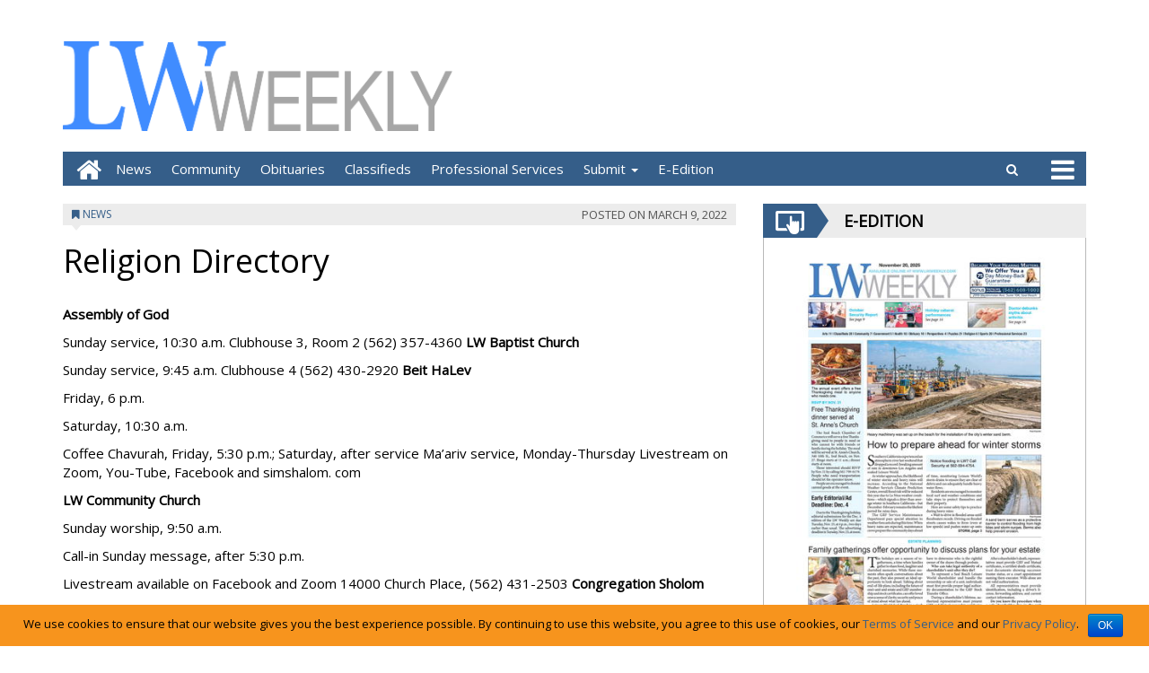

--- FILE ---
content_type: text/html; charset=UTF-8
request_url: https://www.lwweekly.com/2022/03/09/religion-directory-20220310000100/
body_size: 14910
content:
<!DOCTYPE html>
<html lang="en-US">
<head>
<meta charset="UTF-8">
<meta name="viewport" content="width=device-width, initial-scale=1">
<link rel="profile" href="http://gmpg.org/xfn/11">
<title>Religion Directory - Leisure World Weekly</title>

        
            <!-- blogID: 2 -->
            <!-- SEO meta tags -->


            <meta name="robots" content="index, follow, max-image-preview:large" />
                    
        <meta name="title" content="Religion Directory" />
        <meta name="description" content="Assembly of God Sunday service, 10:30 a.m. Clubhouse 3, Room 2 (562) 357-4360 LW Baptist Church Sunday service, 9:45 a.m. Clubhouse 4 (562) 430-2920 Beit HaLev Friday, 6 p.m. Saturday, 10:30 a.m. Coffee Chavurah, Friday, 5:30 p.m.; Saturday, after service Ma’ariv service, Monday-Thursday Livestream on Zoom, You-Tube, Facebook and simshalom. com LW Community Church Sunday worship," />
        <meta name="keywords" content="" />
        <meta name="category" content="News" />
        <meta name="copyright" content="Leisure World Weekly"/>
        
        <meta name="date" content="2022-03-10T01:10:10+00:00"/>   
        <meta property="article:published_time" content="2022-03-10T01:10:10+00:00" />
        <meta property="article:modified_time" content="2022-03-10T01:29:30+00:00" />
        
        <meta property="og:locale" content="en_US" />
        <meta property="og:type" content="article" />
        <meta property="og:title" content="Religion Directory - Leisure World Weekly" />
        <meta property="og:description" app="1" content="Assembly of God Sunday service, 10:30 a.m. Clubhouse 3, Room 2 (562) 357-4360 LW Baptist Church Sunday service, 9:45 a.m. Clubhouse 4 (562) 430-2920 Beit HaLev Friday, 6 p.m. Saturday, 10:30 a.m. Coffee Chavurah, Friday, 5:30 p.m.; Saturday, after service Ma’ariv service, Monday-Thursday Livestream on Zoom, You-Tube, Facebook and simshalom. com LW Community Church Sunday worship," />
        <meta property="og:url" content="https://www.lwweekly.com/2022/03/09/religion-directory-20220310000100/" />
        
        <meta property="og:image:width" content="0" />
        <meta property="og:image:height" content="0" />

        <meta property="og:image" content="" />
        <meta property="og:image:url" content="" />

        <meta name="twitter:card" content="summary" />
        <meta name="twitter:description" content="Assembly of God Sunday service, 10:30 a.m. Clubhouse 3, Room 2 (562) 357-4360 LW Baptist Church Sunday service, 9:45 a.m. Clubhouse 4 (562) 430-2920 Beit HaLev Friday, 6 p.m. Saturday, 10:30 a.m. Coffee Chavurah, Friday, 5:30 p.m.; Saturday, after service Ma’ariv service, Monday-Thursday Livestream on Zoom, You-Tube, Facebook and simshalom. com LW Community Church Sunday worship," />
        <meta name="twitter:title" content="Religion Directory - Leisure World Weekly" />
        <meta name="twitter:image" content="" />
        
	    		<script type="text/javascript">
		var ajaxurl = 'https://www.lwweekly.com/leisureworldweekly/news/wp-admin/admin-ajax.php';
		</script>
		<link rel='dns-prefetch' href='//www.lwweekly.com' />
<link rel='dns-prefetch' href='//testwp16-cdn.newsmemory.com' />
<link rel='dns-prefetch' href='//cdnjs.cloudflare.com' />
<link rel='dns-prefetch' href='//s.w.org' />
<link rel="alternate" type="application/rss+xml" title="Leisure World Weekly &raquo; Feed" href="https://www.lwweekly.com/leisureworldweekly/news/feed/" />
<link rel="alternate" type="application/rss+xml" title="Leisure World Weekly &raquo; Comments Feed" href="https://www.lwweekly.com/leisureworldweekly/news/comments/feed/" />
<link rel="alternate" type="application/rss+xml" title="Leisure World Weekly &raquo; Religion Directory Comments Feed" href="https://www.lwweekly.com/2022/03/09/religion-directory-20220310000100/feed/" />
<link rel='stylesheet' id='wp-block-library-css'  href='https://www.lwweekly.com/leisureworldweekly/news/wp-includes/css/dist/block-library/style.css?ver=5.1.4' type='text/css' media='all' />
<link rel='stylesheet' id='cookie-notice-front-css'  href='https://www.lwweekly.com/leisureworldweekly/news/wp-content/plugins/cookie-notice/css/front.css?ver=5.1.4' type='text/css' media='all' />
<link rel='stylesheet' id='font-awesome-style-css'  href='https://www.lwweekly.com/leisureworldweekly/news/wp-content/themes/tecnavia/css/font-awesome.min.css?ver=5.1.4' type='text/css' media='all' />
<link rel='stylesheet' id='bootstrap-style-css'  href='https://www.lwweekly.com/leisureworldweekly/news/wp-content/themes/tecnavia/css/bootstrap.css?ver=0.02' type='text/css' media='all' />
<link rel='stylesheet' id='tecnavia-style-css'  href='https://www.lwweekly.com/leisureworldweekly/news/wp-content/themes/tecnavia-child/style.css?ver=3.05' type='text/css' media='all' />
<link rel='stylesheet' id='parent-style-css'  href='https://www.lwweekly.com/leisureworldweekly/news/wp-content/themes/tecnavia/style.css?ver=3.09' type='text/css' media='all' />
<link rel='stylesheet' id='child-style-css'  href='https://www.lwweekly.com/leisureworldweekly/news/wp-content/themes/tecnavia-child/style.css?ver=1.1' type='text/css' media='all' />
<script type='text/javascript' src='https://www.lwweekly.com/leisureworldweekly/news/wp-includes/js/jquery/jquery.js?ver=1.12.4'></script>
<script type='text/javascript' src='https://www.lwweekly.com/leisureworldweekly/news/wp-includes/js/jquery/jquery-migrate.js?ver=1.4.1'></script>
<script type='text/javascript' src='https://www.lwweekly.com/leisureworldweekly/news/wp-content/themes/tecnavia/js/footer-script.js?ver=5.1.4'></script>
<link rel='https://api.w.org/' href='https://www.lwweekly.com/leisureworldweekly/news/wp-json/' />
<link rel='prev' title='Assembly of God' href='https://www.lwweekly.com/2022/03/09/assembly-of-god-20220310000101/' />
<link rel='next' title='Redeemer Lutheran' href='https://www.lwweekly.com/2022/03/09/redeemer-lutheran-20220310000100/' />
<link rel='shortlink' href='https://www.lwweekly.com/leisureworldweekly/news/?p=24866' />
<link rel="alternate" type="application/json+oembed" href="https://www.lwweekly.com/leisureworldweekly/news/wp-json/oembed/1.0/embed?url=https%3A%2F%2Fwww.lwweekly.com%2F2022%2F03%2F09%2Freligion-directory-20220310000100%2F" />
<link rel="alternate" type="text/xml+oembed" href="https://www.lwweekly.com/leisureworldweekly/news/wp-json/oembed/1.0/embed?url=https%3A%2F%2Fwww.lwweekly.com%2F2022%2F03%2F09%2Freligion-directory-20220310000100%2F&#038;format=xml" />
	    <script type="text/javascript">

	    var ta_cat = 'FREE';
        </script>
				<link rel="canonical" href="https://www.lwweekly.com/2022/03/09/religion-directory-20220310000100/" />
			<script type="application/ld+json">{"@context":"http:\/\/schema.org","@type":"NewsArticle","mainEntityOfPage":{"@type":"WebPage","@id":"https:\/\/www.lwweekly.com\/2022\/03\/09\/religion-directory-20220310000100\/"},"headline":"Religion Directory","datePublished":"2022-03-10T01:10:10-08:00","dateModified":"2022-03-10T01:29:30-08:00","image":"","description":"Assembly of God Sunday service, 10:30 a.m. Clubhouse 3, Room 2 (562) 357-4360 LW Baptist Church Sunday service, 9:45 a.m. Clubhouse 4 (562) 430-2920 Beit HaLev Friday, 6 p.m. Saturday, 10:30 a.m. Coffee Chavurah, Friday, 5:30 p.m.; Saturday, after service Ma\u2019ariv service, Monday-Thursday Livestream on Zoom, You-Tube, Facebook and simshalom. com LW Community Church Sunday worship,","isAccessibleForFree":true,"articleSection":["News"]}</script><link rel="pingback" href="https://www.lwweekly.com/leisureworldweekly/news/xmlrpc.php">	<style type="text/css">
        .header .navbar-default, .title-wrapper, .content .carousel-indicators .active, .content .carousel-control .larr, .content .carousel-control .rarr {background-color: #355e89}.navbar-nav > li > .dropdown-menu, .header .navbar-default.open-menu .drop-menu ul.tmenu li a {background-color: #355e89}.content .red.mrkt {background-color: #355e89}.content .red.mrkt .arr-down {border-top-color: #355e89}.content .title .icon li {background: #355e89}.content .title .icon li::after {border-left-color: #355e89}.slick-prev::after {color: #355e89}.slick-next::after  {color: #355e89}.tecnavia_img_share_icon::after {color: #355e89}.content .mrkt i, .header .logo .logo-first {color: #355e89}.content .mrkt.att {color: #355e89}a {color: #355e89}.footer label {color: #355e89}.breadcrumb > li + li.breadcrumb-item::before {color: #355e89}a:hover {color: #355e89}h4 a:hover {color: #355e89}	</style>
			<style type="text/css" id="wp-custom-css">
			.header .navbar-default .mbmenu {
    height: 38px;
    background-color: #E2001A; 
    padding: 0 50px 0 0;
    margin-left: 14px;
    line-height: 40px;
    color: #fff;
    text-transform: uppercase;
    position: relative;
    cursor: pointer;
    display: block;
}
.header_menu{
	display:none;
}
#post_by_category_widget-2 .title{
	display:none;
}

div.pull-search .search .iva, .header .navbar-default .search .iva {
    background-color: #E2001A;
    background-position: center center;
    background-repeat: no-repeat;
    padding: 10px;
    height: 38px;
    width: 38px;
    cursor: pointer;
    position: relative;
}


#logoChanger img{
	max-width:100%;
}

html, body {
    padding: 0;
    margin: 0;
    min-height: 100%;
    height: 100%;
    color: #000;
    font-size: 15px;
    font-family: 'Open Sans', sans-serif;
}

.btn.orange {
    background-color: #E2001A;
}

.related-posts .image-wrap a{
	display:block;
	text-align:center;
}

.related-posts .image-wrap img{
	display:inline;
	width:auto !important;
}
@media (min-width:524px) {
	.footer .container .grid-item {  	width: calc((100% - 24px * 2) / 4);   /* remove 5th footer widget */
		padding-top: 20px;
	}
}
 
.footer > .container {
	    background-color: #355e89;
	    padding: 10px 15px 10px;
}

.footer a {
	opacity: 1;
}
.footer a:hover {
	color: #000;
}

.footer li:not(:last-of-type) {
    margin-bottom: 10px;
}



.logoContainer .item,
.eeditionWrap{
	display:none !important;
}

.dodgecountypionier  .logoContainer .item.default,
.dodgecountypionier  .eeditionWrap.default{
	display:block !important;
}

.campbellsportnews .logoContainer .item.campbellsportnews,
.campbellsportnews  .eeditionWrap.campbellsportnews{
	display:block !important;
}

.kewaskumstatesman .logoContainer .item.kewaskumstatesman,
.kewaskumstatesman  .eeditionWrap.kewaskumstatesman{
	display:block !important;
}

#mainNav .menuItemObituaries {
	display:none;
}
.dodgecountypionier  #mainNav .menuItemObituaries.default{
	display:block !important;
}

.campbellsportnews  #mainNav .menuItemObituaries.campbellsportnews{
	display:block !important;
}

.kewaskumstatesman  #mainNav .menuItemObituaries.kewaskumstatesman{
	display:block !important;
}


.campbellsportnews .journalTopButton .logoIcon.campbellsportnews{
	display:none;
}

.kewaskumstatesman .journalTopButton .logoIcon.kewaskumstatesman{
	display:none;
}

.dodgecountypionier .journalTopButton .logoIcon.dodgecountypionier{
	display:none;
}

.journalTopButton .logoIcon {
	line-height:76px
}

.logoContainer .item img{ max-width:100%;}

.header .navbar-default li a {
text-transform: capitalize;
}
.header .navbar-default.open-menu .drop-menu ul.tmenu li a {
text-transform: capitalize;
}


.in_edicola_btn{  
height: 40px;
width: 200px;}
.btn {line-height:0.1}


.post-image {
    background-size: contain;
}
.iframeRotator{
	    border: solid 1px #b9b9b9;
}

.category-obituaries .eeditionURL,
.category-death-notices-kewaskum .eeditionURL,
.category-death-notices-dodgecounty .eeditionURL,
.category-death-notices .eeditionURL, 
.category-death-notices-kewaskum .breadcrumb .current_section_menu ,
.category-death-notices-dodgecounty .breadcrumb .current_section_menu,
.category-obituaries .breadcrumb .current_section_menu,
.category-death-notices .current_section_menu {
	display:none;
}

.header .navbar-default .navbar-nav .active a{
	background-color: #000; /*rgba(0, 0, 0, 0.2);*/
}
/* .navbar-default .navbar-nav > li > a:hover, .navbar-default .navbar-nav > li > a:focus{
	color:#000;
} */
.breadcrumb{ display:none; }

article.slug-subscribe h1,
article.slug-business-service-directory h1,
article.slug-print-display-ads-dodge h1{
	display:none;
}
article.page h1 {
    display: none;
}

@media (min-width: 1200px) {
body.full-content-page .content .container{
	width:100%;
}
	body.full-content-page .footer{
		display:none;
	}
}

body.full-content-page .content .block { margin-bottom:0; }

body.full-content-page .content .block p{ margin:0; }
#comments {display:none;}

.excerpt-single {
    font-style: normal;
}


.content-row.category-obituaries .abstract,
.content-row.category-death-notices-kewaskum .abstract,
.content-row.category-death-notices-dodgecounty .abstract,
.content-row.category-death-notices .abstract {
/*	display:none; */
  height: 4rem;
	overflow:hidden;
}

.linkToEEdition {
	padding-bottom: 50px;  /* pad below the Read Printed Article link */
}

.col-date-archive {
    display: none;
}
.col-post-archive {
    width: 100%;
}

.content .content-row  .post-meta {
    text-align: right;
}

.content .content-row .post-meta > div {
    display: inline-block;
}

.excerpt-single.long{ display:none; }
.excerpt-single.short{ display:block; }

.category-obituaries .excerpt-single.long{ display:block; }
.category-obituaries .excerpt-single.short{ display:none; }


li.home-icon a:before {
    content: "ciao" !important;
}

@media (min-width: 425px) {
    
    .sidebar_between_logo_and_menu {
         display: block; 
    }
    
}

/*used on About Us pages */
.pseudoTableDatas {
	display: inline-block;
  width: 250px;
  height: 400px;
  margin: 10px;
  text-align: center;
	vertical-align:top;
}


.tecnavia_img_share_icon { display:none;}

/* remove border on ads */
.banner-bordered img  {
	border:none;
}
ins .paszone_container, iframe.ad {
	border:none;
}

@media (max-width:518px) {
	.anniversary_announcement{
		height: 3100px !important;
	}
	.birth_announcement {
		height: 2700px !important;
	}
	.classified-ad {
		height: 1820px !important;
	}
	.engagement_announcement {
		height: 3200px !important;
	}
	.letter_editor {
		height: 1400px !important;
	}
	.an_obituary {
		height: 1505px !important;
	}
	.wedding_announcement {
		height: 4900px !important;
	}
}

.btn.orange, .header .navbar-default .search .iva,  .header .navbar-default .mbmenu{
	background-color: #355E89
}


.clas_for_links_block { 
	border: solid 1px #355E89;
	padding: 10px 20px;
}

.clas_for_links_block a{
	color: #000;
	font-weight: bold;
}

.header .navbar-default li a:hover {
    background-color: rgba(0, 0, 0, 0.4) !important;
}

.widget_custom_html_of_destinations {
	text-align: center;
    margin: 0 auto;
}

.hidden-sm .widget_custom_html_of_destinations #wp_pro_ad_system_ad_zone { 
	width: fit-content !important;
}

.col-md-4 .content.gazzete.text-center{
	border: solid 1px #b9b9b9;
    border-top: 0px;
    padding: 14px 0;
}

.col-md-4 #custom_html-10 {
	margin-bottom: 0px !important;
}

@media (max-width:768px) {
	.content .widget .content {
    padding-top: 0px !important;
	}
	
	.content-row .mobile-wrap {
    margin-top: 0px !important;
	}
}


@media (max-width: 375px) {
	.drop-menu #menu-menu-main-opened-2 .sub-menu a{
		padding: 0 12px;
    white-space: nowrap;
    text-overflow: ellipsis;
    overflow: hidden;
    display: block;
    width: auto;
	}
		.drop-menu #menu-menu-main-opened-2 li{
    width: 100%;
	}
}

.navbar.navbar-default.dropup.open-menu .drop-menu {
	bottom: 100%;
}

@media(max-width:480px){
.navbar.navbar-default.dropup.open-menu .drop-menu{
		top: unset;
	}
}

.navbar.navbar-default.dropup.open-menu .drop-menu ul.tmenu > li {
border-bottom: 1px solid #fff;
border-top: none;
}

#footer-block .widget_text.widget.widget_custom_html {
	padding-bottom: 0px !important;
}		</style>
		<!-- HTML5 shim and Respond.js for IE8 support of HTML5 elements and media queries -->
<!-- WARNING: Respond.js doesn't work if you view the page via file:// -->
<!--[if lt IE 9]>
<script src="https://oss.maxcdn.com/html5shiv/3.7.3/html5shiv.min.js"></script>
<script src="https://oss.maxcdn.com/respond/1.4.2/respond.min.js"></script>
<![endif]-->
</head>

<body class="post-template-default single single-post postid-24866 single-format-standard cookies-not-set">
    <div role="banner" class="header">
        <div class="container">
            <div class="banner banner-bordered text-center">
	                        </div>
            <div class="header-logo-container">
                                <div class="hidden-xs">
	            	<div id="custom_html-6" class="widget_text widget widget_custom_html"><div class="textwidget custom-html-widget"><!DOCTYPE html>
<html>
<body>
<a href="/leisureworldweekly/news/">
<img src="/leisureworldweekly/news/wp-content/uploads/sites/2/2023/10/LWWeeklyLogo1019.png" alt="LW weekly" height="100">
</a>
</body>
</html></div></div><!-- From widget cache in 0.00013 seconds -->                </div>
                                                                <div class="hidden-xs">
	            	<div id="custom_html-4" class="widget_text widget widget_custom_html"><div class="textwidget custom-html-widget"><div style="text-align:center;position:relative;">
	<div style="padding-top:0px">
		<!-- <h3 style="font-family: Tahoma, Geneva, sans-serif;color: #414344;">Abbotsford</h3> -->
		<a id="meteo_link" href="/weather/
" style="display:inline-block;" title="Go to page with weather">
			<div style="position:absolute; height:70%;z-index:1;width:100%;"></div>
			<iframe id="iframe_meteo" style="z-index:2;border: 0px; height:120px;" src="https://leisureworldweekly-ca.newsmemory.com/?locality=leisureworldweekly&wpmode=2" title="Weather">
			</iframe>
		</a>
	</div>
</div></div></div>                </div>
                             </div>
        </div>
        <div class="sidebar_between_logo_and_menu">
                    </div>
        <div class="container">
        <div class="col-md-8 header_menu_for_img">
        <div class="menu-menu-main-opened-container"><ul id="menu-menu-main-opened" class="header_menu"><li id="menu-item-314" class="menu-item menu-item-type-taxonomy menu-item-object-category current-post-ancestor current-menu-parent current-post-parent menu-item-314"><a href="https://www.lwweekly.com/category/used-category/news/">News</a></li>
<li id="menu-item-20" class="menu-item menu-item-type-taxonomy menu-item-object-category menu-item-20"><a href="https://www.lwweekly.com/category/used-category/community/">Community</a></li>
<li id="menu-item-22" class="menu-item menu-item-type-taxonomy menu-item-object-category menu-item-22"><a href="https://www.lwweekly.com/category/obituaries/">Obituaries</a></li>
<li id="menu-item-26" class="menu-item menu-item-type-post_type menu-item-object-page menu-item-26"><a href="https://www.lwweekly.com/classifieds/">Classifieds</a></li>
<li id="menu-item-24" class="menu-item menu-item-type-post_type menu-item-object-page menu-item-24"><a href="https://www.lwweekly.com/prof-services/">Professional Services</a></li>
<li id="menu-item-570" class="menu-item menu-item-type-post_type menu-item-object-page menu-item-has-children menu-item-570"><a href="https://www.lwweekly.com/letter-to-the-editor/">Submit</a>
<ul class="sub-menu">
	<li id="menu-item-569" class="menu-item menu-item-type-post_type menu-item-object-page menu-item-569"><a href="https://www.lwweekly.com/letter-to-the-editor/">Letter to the Editor</a></li>
	<li id="menu-item-563" class="menu-item menu-item-type-post_type menu-item-object-page menu-item-563"><a href="https://www.lwweekly.com/560-2/">Obituary</a></li>
	<li id="menu-item-568" class="menu-item menu-item-type-post_type menu-item-object-page menu-item-568"><a href="https://www.lwweekly.com/forms-classifieds/">Classified Ad</a></li>
	<li id="menu-item-564" class="menu-item menu-item-type-post_type menu-item-object-page menu-item-564"><a href="https://www.lwweekly.com/form-newspaper-delivery/">Stop / Resume LW Weekly Delivery</a></li>
</ul>
</li>
<li id="menu-item-29303" class="menu-item menu-item-type-custom menu-item-object-custom menu-item-29303"><a href="https://www.lwweekly.com/eedition-lwweekly/">E-Edition</a></li>
</ul></div>        </div>
        <div class="col-md-4 weather_in_header_menu hidden-sm hidden-xs">
                    </div>
        </div>
        <div id="mainNav" class="container">
            <nav class="navbar navbar-default">
                    <div class="mobile">
                        <div class="pull-left"><a href="https://www.lwweekly.com/leisureworldweekly/news/" class="hm" aria-label="Go to home page mobile"><i class="fa fa-home " aria-hidden="true"></i></a></div>
                        <div class="pull-right"><div class="bg"><i class="fa fa-bars" aria-hidden="true"></i><i class="fa fa-times" aria-hidden="true"></i></div></div>
                        <div class="pull-right pull-search">
                            <div class="search">
                                <div class="search-field">
                                    <form role="search" method="get" class="search-form" action="">
                                       <label style="display:none" for="search-field-main">Search</label>
                                        <input type="search" id="search-field-main" class="search-field" placeholder="Search &hellip;" value="" name="s" />
                                        <div class="triangle"></div>
                                    </form>
                                </div>
                                <div class="iva" href=""></div>
                            </div>
                        </div>
                    </div>
                    <div class="collapse navbar-collapse navbar-primary  ">
				        <ul id="menu-menu-main-opened-1" class="nav navbar-nav meni"><li><a href="https://www.lwweekly.com/leisureworldweekly/news/" class="home-icon" aria-label="Go to home page"><i class="fa fa-home fa-2x"></i></a></li><li><a href="https://www.lwweekly.com/leisureworldweekly/news/" class="hm" aria-label="Go to home page mobile"><i class="fa fa-home fa-2x" aria-hidden="true"></i></a></li><li class="menu-item menu-item-type-taxonomy menu-item-object-category current-post-ancestor current-menu-parent current-post-parent menu-item-314"><a title="News" href="https://www.lwweekly.com/category/used-category/news/">News</a></li>
<li class="menu-item menu-item-type-taxonomy menu-item-object-category menu-item-20"><a title="Community" href="https://www.lwweekly.com/category/used-category/community/">Community</a></li>
<li class="menu-item menu-item-type-taxonomy menu-item-object-category menu-item-22"><a title="Obituaries" href="https://www.lwweekly.com/category/obituaries/">Obituaries</a></li>
<li class="menu-item menu-item-type-post_type menu-item-object-page menu-item-26"><a title="Classifieds" href="https://www.lwweekly.com/classifieds/">Classifieds</a></li>
<li class="menu-item menu-item-type-post_type menu-item-object-page menu-item-24"><a title="Professional Services" href="https://www.lwweekly.com/prof-services/">Professional Services</a></li>
<li class="menu-item menu-item-type-post_type menu-item-object-page menu-item-has-children menu-item-570 dropdown"><a title="Submit" href="#" data-toggle="dropdown" class="dropdown-toggle" aria-haspopup="true">Submit <span class="caret"></span></a>
<ul class=" dropdown-menu">
	<li class="menu-item menu-item-type-post_type menu-item-object-page menu-item-569"><a title="Letter to the Editor" href="https://www.lwweekly.com/letter-to-the-editor/">Letter to the Editor</a></li>
	<li class="menu-item menu-item-type-post_type menu-item-object-page menu-item-563"><a title="Obituary" href="https://www.lwweekly.com/560-2/">Obituary</a></li>
	<li class="menu-item menu-item-type-post_type menu-item-object-page menu-item-568"><a title="Classified Ad" href="https://www.lwweekly.com/forms-classifieds/">Classified Ad</a></li>
	<li class="menu-item menu-item-type-post_type menu-item-object-page menu-item-564"><a title="Stop / Resume LW Weekly Delivery" href="https://www.lwweekly.com/form-newspaper-delivery/">Stop / Resume LW Weekly Delivery</a></li>
</ul>
</li>
<li class="menu-item menu-item-type-custom menu-item-object-custom menu-item-29303"><a title="E-Edition" href="https://www.lwweekly.com/eedition-lwweekly/">E-Edition</a></li>
</ul>                        <ul class="nav navbar-nav navbar-right">
                            <!--search-->
                            <li class="hidden-xs hidden-sm">
                                <div class="search">
                                    <div class="iva" href=""></div>
                                    <div class="search-field">
                                        <form role="search" method="get" class="search-form" action="">
                                            <label style="display:none" for="search-field-mobile">Search</label>
                                            <input type="search" id="search-field-mobile" class="search-field" placeholder="Search &hellip;" value="" name="s" />
                                            <div class="triangle"></div>
                                        </form>
                                    </div>
                                </div>
                            </li>
                            <!--mbmenu-->
                            <li class="hidden-xs hidden-sm">
                                <div class="mbmenu opn" title="ALL SECTIONS"><i class="fa fa-bars fa-2x" aria-hidden="true"></i></div>
                                <div class="mbmenu cls">Close <i class="fa fa-times fa-2x" aria-hidden="true"></i></div>
                            </li>

                        </ul>
                    </div>
                    <div class="drop-menu">
					        <ul id="menu-menu-main-opened-2" class="tmenu"><li class="menu-item menu-item-type-taxonomy menu-item-object-category current-post-ancestor current-menu-parent current-post-parent menu-item-314"><a href="https://www.lwweekly.com/category/used-category/news/">News</a></li>
<li class="menu-item menu-item-type-taxonomy menu-item-object-category menu-item-20"><a href="https://www.lwweekly.com/category/used-category/community/">Community</a></li>
<li class="menu-item menu-item-type-taxonomy menu-item-object-category menu-item-22"><a href="https://www.lwweekly.com/category/obituaries/">Obituaries</a></li>
<li class="menu-item menu-item-type-post_type menu-item-object-page menu-item-26"><a href="https://www.lwweekly.com/classifieds/">Classifieds</a></li>
<li class="menu-item menu-item-type-post_type menu-item-object-page menu-item-24"><a href="https://www.lwweekly.com/prof-services/">Professional Services</a></li>
<li class="menu-item menu-item-type-post_type menu-item-object-page menu-item-has-children menu-item-570"><a href="https://www.lwweekly.com/letter-to-the-editor/">Submit</a>
<ul class="sub-menu">
	<li class="menu-item menu-item-type-post_type menu-item-object-page menu-item-569"><a href="https://www.lwweekly.com/letter-to-the-editor/">Letter to the Editor</a></li>
	<li class="menu-item menu-item-type-post_type menu-item-object-page menu-item-563"><a href="https://www.lwweekly.com/560-2/">Obituary</a></li>
	<li class="menu-item menu-item-type-post_type menu-item-object-page menu-item-568"><a href="https://www.lwweekly.com/forms-classifieds/">Classified Ad</a></li>
	<li class="menu-item menu-item-type-post_type menu-item-object-page menu-item-564"><a href="https://www.lwweekly.com/form-newspaper-delivery/">Stop / Resume LW Weekly Delivery</a></li>
</ul>
</li>
<li class="menu-item menu-item-type-custom menu-item-object-custom menu-item-29303"><a href="https://www.lwweekly.com/eedition-lwweekly/">E-Edition</a></li>
</ul>                    </div>
            </nav>
        </div>

        <!--menu-->

    </div>

    <section class="content">
        <div class="container">
            <div class="row">
                <div role="main" class="col-md-8 ls">
	                <ul class="breadcrumb" id="breadcrumbs"><li class="breadcrumb-item"><i class="fa fa-caret-right" aria-hidden="true"></i> <a href="https://www.lwweekly.com/leisureworldweekly/news" title="Leisure World Weekly">Home</a></li><li class="breadcrumb-item"><a href="https://www.lwweekly.com/category/used-category/">Used Category</a></li><li class="breadcrumb-item"><a href="https://www.lwweekly.com/category/used-category/news/">News</a></li></ul>	                <script type="text/javascript">

	var IS_SINGLE_PAGE = true;


    var PREV_LINK = {"title":"Redeemer Lutheran","link":"https:\/\/www.lwweekly.com\/2022\/03\/09\/redeemer-lutheran-20220310000100\/"};
    var NEXT_LINK = {"title":"Assembly of God","link":"https:\/\/www.lwweekly.com\/2022\/03\/09\/assembly-of-god-20220310000101\/"};


</script>

<article id="post-24866" class="block post-24866 post type-post status-publish format-standard hentry category-news news-destination-leisure-world-weekly news-source-leisure-world-weekly">
    <div class="mrkt">
        <div class="pull-left"><i class="fa fa-bookmark" aria-hidden="true"></i> <a href="https://www.lwweekly.com/category/used-category/news/">News</a></div>
        <div class="pull-right"><span class="date hidden-xs"><span class="posted-on">Posted  on <time class="entry-date published updated" datetime="2022-03-09T17:10:10-08:00">March 9, 2022</time></span></span></div>
        <div style="clear: both"></div>
        <div class="arr-down"></div>
    </div>
    <span class="date visible-xs"><span class="posted-on">Posted  on <time class="entry-date published updated" datetime="2022-03-09T17:10:10-08:00">March 9, 2022</time></span></span>
    			<h1>Religion Directory</h1>
	
	
	    	<div class="content-single-wrap">
<p align="left"><b>Assembly of God</b> </p>
<p align="left">Sunday service, 10:30 a.m. Clubhouse 3, Room 2 (562) 357-4360 <b>LW Baptist Church</b> </p>
<p align="left">Sunday service, 9:45 a.m. Clubhouse 4 (562) 430-2920 <b>Beit HaLev</b> </p>
<p align="left">Friday, 6 p.m. </p>
<p align="left"> Saturday, 10:30 a.m. </p>
<p align="left"> Coffee Chavurah, Friday, 5:30 p.m.; Saturday, after service Ma’ariv service, Monday-Thursday Livestream on Zoom, You-Tube, Facebook and  simshalom.  com </p>
<p align="left"><b>LW Community Church</b> </p>
<p align="left">Sunday worship, 9:50 a.m. </p>
<p align="left"> Call-in Sunday message, after 5:30 p.m. </p>
<p align="left"> Livestream available on Facebook and Zoom 14000 Church Place, (562) 431-2503 <b>Congregation Sholom</b> </p>
<p align="left">Friday service, 7 p.m. </p>
<p align="left"> Saturday service, 9:30 a.m. </p>
<p align="left"> Clubhouse 3, Room 9 Livestream and Zoom <b>Faith Christian Assembly</b> </p>
<p align="left">Sunday service, 10:30 a.m., 5 p.m. Midweek Bible Study, Wednesday, 11 a.m. </p>
<p align="left"> Griefshare, Wednesday, 5:30 p.m. 13820 Seal Beach Blvd., (562) 598-9010 <b>First Christian Church</b> </p>
<p align="left">Friday Prayer Meeting, 6 p.m. </p>
<p align="left"> Saturday Service, 9:30 a.m. </p>
<p align="left"> Sunday Service, 9:30 a.m. </p>
<p align="left"> Chapel on Northwood Road, (562) 431-8810 <b>Holy Family Catholic Church</b> </p>
<p align="left">Mass, Mon.-Sat., 8:30 a.m. </p>
<p align="left"> Saturday, 5 p.m. </p>
<p align="left"> Sunday, 8 a.m., 10 a.m., noon 13900 Church Place, (562) 430-8170 <b>Church of Jesus Christ of Latter-day Saints</b> Sacrament Mtg., Sunday, 9 a.m. Sunday School, 1st and 3rd Sundays, 10 a.m. </p>
<p align="left"> Elders &amp;  Relief Society, 2nd and 4th Sundays, 10 a.m. </p>
<p align="left"> 6500 E Atherton St., Long Beach Livestream:  https://youtu.be/ Qk24-vuAAi0 </p>
<p align="left"><b>Redeemer Lutheran</b> </p>
<p align="left">Outside service, Sunday, 9:30 a.m. </p>
<p align="left"> Sanctuary service, Sunday, 10:30 a.m. </p>
<p align="left"> 13564 St. Andrews Drive, (562) 430-8619 <b>St. Theodore’s Episcopal</b> </p>
<p align="left">Sunday service, 12:15 p.m. 13564 St. Andrews Drive </p>
<p align="left"> The religion directory provides  the latest information about church services reopening.  To submit updates email laurieb@lwsb.com. </p>
</div>
</article>
   	 <div class="linkToEEdition"><a class="eeditionURL" target="_blank" href="http://leisureworldweekly.ca.newsmemory.com/?selDate=20220310&editionStart=Leisure%20World%20Weekly&goTo=09&artid=2">Read the printed article...</a></div>
    
  
<div id="comments" class="comments-area">

		<div id="respond" class="comment-respond">
		<h3 id="reply-title" class="comment-reply-title">Leave a Reply <small><a rel="nofollow" id="cancel-comment-reply-link" href="/leisureworldweekly/news/2022/03/09/religion-directory-20220310000100/#respond" style="display:none;">Cancel reply</a></small></h3>			<form action="https://www.lwweekly.com/leisureworldweekly/news/wp-comments-post.php" method="post" id="commentform" class="comment-form" novalidate>
				<p class="comment-notes"><span id="email-notes">Your email address will not be published.</span> Required fields are marked <span class="required">*</span></p><p class="comment-form-comment"><label for="comment">Comment</label> <textarea id="comment" name="comment" cols="45" rows="8" maxlength="65525" required="required"></textarea></p><p class="comment-form-author"><label for="author">Name <span class="required">*</span></label> <input id="author" name="author" type="text" value="" size="30" maxlength="245" required='required' /></p>
<p class="comment-form-email"><label for="email">Email <span class="required">*</span></label> <input id="email" name="email" type="email" value="" size="30" maxlength="100" aria-describedby="email-notes" required='required' /></p>
<p class="comment-form-url"><label for="url">Website</label> <input id="url" name="url" type="url" value="" size="30" maxlength="200" /></p>
<p class="comment-form-cookies-consent"><input id="wp-comment-cookies-consent" name="wp-comment-cookies-consent" type="checkbox" value="yes" /><label for="wp-comment-cookies-consent">Save my name, email, and website in this browser for the next time I comment.</label></p>
<p class="form-submit"><input name="submit" type="submit" id="submit" class="submit" value="Post Comment" /> <input type='hidden' name='comment_post_ID' value='24866' id='comment_post_ID' />
<input type='hidden' name='comment_parent' id='comment_parent' value='0' />
</p>			</form>
			</div><!-- #respond -->
	
</div><!-- #comments -->
	               

	                
	                	            	<div class="mrkt bold  latest-plublish-posts-col-wrap-icon">
                         <i class="fa fa-bullhorn" aria-hidden="true"></i>LATEST NEWS                        <div class="arr-down"></div>
                    </div>
                    	                <div class="col-lg-6 col-md-6 col-sm-6  latest-plublish-posts-col-wrap news_block_posts">
	                	<div class="row">
			                <div class="block related-posts line-news">   	
			                	
								<div class="row">
		                	
<div class="overlay_share_icons" id="92205">
    <div class="wrapper-share-icons">
        <div id="close-share-icon"><i class="fa fa-times" aria-hidden="true"></i></div>
            </div>
</div>

<div id="post-92205" class="col-xs-12 col-sm-12 col-md-12 post-92205 post type-post status-publish format-standard has-post-thumbnail hentry category-news news-destination-leisure-world-weekly news-source-leisure-world-weekly"  data-eeditionurl='http://leisureworldweekly.ca.newsmemory.com/?selDate=20251120&editionStart=Leisure%20World%20Weekly&goTo=01&artid=5'>
	    <div class="lone image-wrap">
	    <a href="https://www.lwweekly.com/2025/11/19/how-to-prepare-ahead-for-winter-storms/" title="How to prepare ahead for winter storms" class=""><img width="360" height="184" src="https://www.lwweekly.com/leisureworldweekly/news/wp-content/uploads/sites/2/2025/11/c50123e8be30b5974588812e4eea5b1d.jpg" class="img-responsive wp-post-image" alt="How to prepare ahead for winter storms" title="How to prepare ahead for winter storms" srcset="https://www.lwweekly.com/leisureworldweekly/news/wp-content/uploads/sites/2/2025/11/c50123e8be30b5974588812e4eea5b1d.jpg 539w, https://www.lwweekly.com/leisureworldweekly/news/wp-content/uploads/sites/2/2025/11/c50123e8be30b5974588812e4eea5b1d-300x153.jpg 300w" sizes="(max-width: 360px) 100vw, 360px" /></a>    </div>
        <div class="lone">
    	<div class="tecnavia_img_share_icon hidden-lg hidden-md hidden-sm" dynamic_id="92205"></div>
        <div class="mrkt att">
            <i class="fa fa-bookmark" aria-hidden="true"></i> <a href="https://www.lwweekly.com/category/used-category/news/">News</a>            <div class="arr-down"></div>
        </div>
	    <div class="below-content-extra-posts"><a href="https://www.lwweekly.com/2025/11/19/how-to-prepare-ahead-for-winter-storms/" title="How to prepare ahead for winter storms">How to prepare ahead for winter storms</a></div>        <hr>
	    <div class="content-extra-posts expert thumbnail-extra-post">Southern California experienced an  atmospheric river last weekend that  dropped a record-breaking a...</div>
        <p class="date"><span class="posted-on">Posted  on <time class="entry-date published updated" datetime="2025-11-19T17:14:00-08:00">November 19, 2025</time></span></p>
    </div>
</div>
<div class="overlay_share_icons" id="92206">
    <div class="wrapper-share-icons">
        <div id="close-share-icon"><i class="fa fa-times" aria-hidden="true"></i></div>
            </div>
</div>

<div id="post-92206" class="col-xs-12 col-sm-12 col-md-12 post-92206 post type-post status-publish format-standard has-post-thumbnail hentry category-news news-destination-leisure-world-weekly news-source-leisure-world-weekly"  data-eeditionurl='http://leisureworldweekly.ca.newsmemory.com/?selDate=20251120&editionStart=Leisure%20World%20Weekly&goTo=01&artid=6'>
	    <div class="lone image-wrap">
	    <a href="https://www.lwweekly.com/2025/11/19/family-gatherings-offer-opportunity-to-discuss-plans-for-your-estate/" title="Family gatherings offer opportunity to discuss plans for your estate" class=""><img width="175" height="182" src="https://www.lwweekly.com/leisureworldweekly/news/wp-content/uploads/sites/2/2025/11/8771c7648c0484ec4505749e742fb4b2.jpg" class="img-responsive wp-post-image" alt="Family gatherings offer opportunity to discuss plans for your estate" title="Family gatherings offer opportunity to discuss plans for your estate" srcset="https://www.lwweekly.com/leisureworldweekly/news/wp-content/uploads/sites/2/2025/11/8771c7648c0484ec4505749e742fb4b2.jpg 175w, https://www.lwweekly.com/leisureworldweekly/news/wp-content/uploads/sites/2/2025/11/8771c7648c0484ec4505749e742fb4b2-32x32.jpg 32w" sizes="(max-width: 175px) 100vw, 175px" /></a>    </div>
        <div class="lone">
    	<div class="tecnavia_img_share_icon hidden-lg hidden-md hidden-sm" dynamic_id="92206"></div>
        <div class="mrkt att">
            <i class="fa fa-bookmark" aria-hidden="true"></i> <a href="https://www.lwweekly.com/category/used-category/news/">News</a>            <div class="arr-down"></div>
        </div>
	    <div class="below-content-extra-posts"><a href="https://www.lwweekly.com/2025/11/19/family-gatherings-offer-opportunity-to-discuss-plans-for-your-estate/" title="Family gatherings offer opportunity to discuss plans for your estate">Family gatherings offer opportunity to discuss plans for your estate</a></div>        <hr>
	    <div class="content-extra-posts expert thumbnail-extra-post">ESTATE PLANNING 
	 
	The holidays are a season of togetherness,  a time when families  gather to sha...</div>
        <p class="date"><span class="posted-on">Posted  on <time class="entry-date published updated" datetime="2025-11-19T17:13:50-08:00">November 19, 2025</time></span></p>
    </div>
</div>
<div class="overlay_share_icons" id="92207">
    <div class="wrapper-share-icons">
        <div id="close-share-icon"><i class="fa fa-times" aria-hidden="true"></i></div>
            </div>
</div>

<div id="post-92207" class="col-xs-12 col-sm-12 col-md-12 post-92207 post type-post status-publish format-standard has-post-thumbnail hentry category-news news-destination-leisure-world-weekly news-source-leisure-world-weekly"  data-eeditionurl='http://leisureworldweekly.ca.newsmemory.com/?selDate=20251120&editionStart=Leisure%20World%20Weekly&goTo=01&artid=3'>
	    <div class="lone image-wrap">
	    <a href="https://www.lwweekly.com/2025/11/19/free-thanksgiving-dinner-served-at-st-annes-church/" title="Free Thanksgiving dinner served at St. Anne&#8217;s Church" class=""><img width="157" height="129" src="https://www.lwweekly.com/leisureworldweekly/news/wp-content/uploads/sites/2/2025/11/2a01380424839a61fd3a703e436285a7.jpg" class="img-responsive wp-post-image" alt="Free Thanksgiving dinner served at St. Anne&#8217;s Church" title="Free Thanksgiving dinner served at St. Anne&#8217;s Church" /></a>    </div>
        <div class="lone">
    	<div class="tecnavia_img_share_icon hidden-lg hidden-md hidden-sm" dynamic_id="92207"></div>
        <div class="mrkt att">
            <i class="fa fa-bookmark" aria-hidden="true"></i> <a href="https://www.lwweekly.com/category/used-category/news/">News</a>            <div class="arr-down"></div>
        </div>
	    <div class="below-content-extra-posts"><a href="https://www.lwweekly.com/2025/11/19/free-thanksgiving-dinner-served-at-st-annes-church/" title="Free Thanksgiving dinner served at St. Anne&#8217;s Church">Free Thanksgiving dinner served at St. Anne&#8217;s Church</a></div>        <hr>
	    <div class="content-extra-posts expert thumbnail-extra-post">RSVP BY NOV. 21 
	 Free Thanksgiving  dinner served at  
	St. Anne's Church  
	 The Seal Beach Chamb...</div>
        <p class="date"><span class="posted-on">Posted  on <time class="entry-date published updated" datetime="2025-11-19T17:13:40-08:00">November 19, 2025</time></span></p>
    </div>
</div>								</div>
		            		</div>
            			</div>
	                </div>
	                	            	                <div class="col-lg-6 col-md-6 col-sm-6  latest-plublish-posts-col-wrap news_block_posts">
	                	<div class="row">
			                <div class="block related-posts latest-plublish-posts">   	
			                	
								<div class="row">
		                	
<div class="overlay_share_icons" id="92209">
    <div class="wrapper-share-icons">
        <div id="close-share-icon"><i class="fa fa-times" aria-hidden="true"></i></div>
            </div>
</div>

<div id="post-92209" class="col-xs-12 col-sm-12 col-md-12 post-92209 post type-post status-publish format-standard has-post-thumbnail hentry category-news news-destination-leisure-world-weekly news-source-leisure-world-weekly"  data-eeditionurl='http://leisureworldweekly.ca.newsmemory.com/?selDate=20251120&editionStart=Leisure%20World%20Weekly&goTo=02&artid=0'>
	    <div class="lone image-wrap">
	    <a href="https://www.lwweekly.com/2025/11/19/american-ballet-theatre-will-perform-the-nutcracker/" title="American Ballet Theatre will perform &#8216;The Nutcracker&#8217;" class=""><img width="360" height="229" src="https://www.lwweekly.com/leisureworldweekly/news/wp-content/uploads/sites/2/2025/11/bdb586a90162f937d204c7a4657ef0eb.jpg" class="img-responsive wp-post-image" alt="American Ballet Theatre will perform &#8216;The Nutcracker&#8217;" title="American Ballet Theatre will perform &#8216;The Nutcracker&#8217;" srcset="https://www.lwweekly.com/leisureworldweekly/news/wp-content/uploads/sites/2/2025/11/bdb586a90162f937d204c7a4657ef0eb.jpg 431w, https://www.lwweekly.com/leisureworldweekly/news/wp-content/uploads/sites/2/2025/11/bdb586a90162f937d204c7a4657ef0eb-300x191.jpg 300w" sizes="(max-width: 360px) 100vw, 360px" /></a>    </div>
        <div class="lone">
    	<div class="tecnavia_img_share_icon hidden-lg hidden-md hidden-sm" dynamic_id="92209"></div>
        <div class="mrkt att">
            <i class="fa fa-bookmark" aria-hidden="true"></i> <a href="https://www.lwweekly.com/category/used-category/news/">News</a>            <div class="arr-down"></div>
        </div>
	    <div class="below-content-extra-posts"><a href="https://www.lwweekly.com/2025/11/19/american-ballet-theatre-will-perform-the-nutcracker/" title="American Ballet Theatre will perform &#8216;The Nutcracker&#8217;">American Ballet Theatre will perform &#8216;The Nutcracker&#8217;</a></div>        <hr>
	    <div class="content-extra-posts expert thumbnail-extra-post">TICKETS ON SALE NOW 
	 
	 Experience the magic of the holidays with the American Ballet  Theatre’s...</div>
        <p class="date"><span class="posted-on">Posted  on <time class="entry-date published updated" datetime="2025-11-19T17:13:20-08:00">November 19, 2025</time></span></p>
    </div>
</div>
<div class="overlay_share_icons" id="92210">
    <div class="wrapper-share-icons">
        <div id="close-share-icon"><i class="fa fa-times" aria-hidden="true"></i></div>
            </div>
</div>

<div id="post-92210" class="col-xs-12 col-sm-12 col-md-12 post-92210 post type-post status-publish format-standard has-post-thumbnail hentry category-news news-destination-leisure-world-weekly news-source-leisure-world-weekly"  data-eeditionurl='http://leisureworldweekly.ca.newsmemory.com/?selDate=20251120&editionStart=Leisure%20World%20Weekly&goTo=03&artid=0'>
	    <div class="lone image-wrap">
	    <a href="https://www.lwweekly.com/2025/11/19/volunteer-for-the-2028-olympics/" title="Volunteer for the  2028 Olympics" class=""><img width="123" height="166" src="https://www.lwweekly.com/leisureworldweekly/news/wp-content/uploads/sites/2/2025/11/118698fe0632ff7da835c9cbf6ba13d7.jpg" class="img-responsive wp-post-image" alt="Volunteer for the  2028 Olympics" title="Volunteer for the  2028 Olympics" /></a>    </div>
        <div class="lone">
    	<div class="tecnavia_img_share_icon hidden-lg hidden-md hidden-sm" dynamic_id="92210"></div>
        <div class="mrkt att">
            <i class="fa fa-bookmark" aria-hidden="true"></i> <a href="https://www.lwweekly.com/category/used-category/news/">News</a>            <div class="arr-down"></div>
        </div>
	    <div class="below-content-extra-posts"><a href="https://www.lwweekly.com/2025/11/19/volunteer-for-the-2028-olympics/" title="Volunteer for the  2028 Olympics">Volunteer for the  2028 Olympics</a></div>        <hr>
	    <div class="content-extra-posts expert thumbnail-extra-post">Registration is now open to join the volunteer program  for the 2028 Olympics in Los Angeles. Those ...</div>
        <p class="date"><span class="posted-on">Posted  on <time class="entry-date published updated" datetime="2025-11-19T17:13:10-08:00">November 19, 2025</time></span></p>
    </div>
</div>
<div class="overlay_share_icons" id="92211">
    <div class="wrapper-share-icons">
        <div id="close-share-icon"><i class="fa fa-times" aria-hidden="true"></i></div>
            </div>
</div>

<div id="post-92211" class="col-xs-12 col-sm-12 col-md-12 post-92211 post type-post status-publish format-standard hentry category-news news-destination-leisure-world-weekly news-source-leisure-world-weekly"  data-eeditionurl='http://leisureworldweekly.ca.newsmemory.com/?selDate=20251120&editionStart=Leisure%20World%20Weekly&goTo=03&artid=1'>
	    <div class="lone">
    	<div class="tecnavia_img_share_icon hidden-lg hidden-md hidden-sm" dynamic_id="92211"></div>
        <div class="mrkt att">
            <i class="fa fa-bookmark" aria-hidden="true"></i> <a href="https://www.lwweekly.com/category/used-category/news/">News</a>            <div class="arr-down"></div>
        </div>
	    <div class="below-content-extra-posts"><a href="https://www.lwweekly.com/2025/11/19/turkey-trot-street-closures-near-old-town-seal-beach/" title="Turkey Trot Street   Closures Near Old   Town Seal Beach">Turkey Trot Street   Closures Near Old   Town Seal Beach</a></div>        <hr>
	    <div class="content-extra-posts expert ">On Saturday, Nov. 22, the Seal Beach Turkey Trot 5K/10K will take place in Old Town. 
	  The event begins and ends on Main Street at Central Avenue. Streets will be reopened for the traffic as the last athletes pass an area. The following roadways will be closed from approximately 6-10 a.m.:   
	• Main Street from Ocean Avenue to Electric Avenue   
	• Ocean Avenue from 10th...</div>
        <p class="date"><span class="posted-on">Posted  on <time class="entry-date published updated" datetime="2025-11-19T17:13:00-08:00">November 19, 2025</time></span></p>
    </div>
</div>								</div>
		            		</div>
            			</div>
	                </div>
	                	            
					
                </div>
	                            <div role="complementary" class="col-md-4 hidden-xs hidden-sm rs">
		            		                 
                        <div class="title">
					       	<ul class="icon">
						   		<li><img alt="arrow icon" src="https://www.lwweekly.com/leisureworldweekly/news/wp-content/themes/tecnavia/images/icon1.png" ></li>
							</ul>
							<div class="name">
								<h4>E-Edition</h4>
							</div>
				       </div>
				       <div class="content gazzete text-center">
					     <a href="https://www.lwweekly.com/eedition-lwweekly/" target="_blank"> <img src="https://us5lb-cdn.newsmemory.com/?getprima&pSetup=leisureworldweekly" alt="news" title="news" width="80%" /></a>

				       </div>
                       <section id="custom_html-14" class="widget_text widget widget_custom_html"><div class="textwidget custom-html-widget">     <div class="title" style="margin-top: 30px;">
					       	<ul class="icon">
						   		<li><img alt="arrow icon" src="/leisureworldweekly/news/wp-content/themes/tecnavia/images/icon1.png" ></li>
							</ul>
							<div class="name">
		<a href="/leisureworldweekly/news/classified-community-news/?destination=community-news" data-domain="*" data-path="leisureworldweekly/news/classified-community-news/?destination=community-news"><h4>View Current Print Ads</h4></a>
							</div>
</div></div></section><!-- From widget cache in 0.00009 seconds --><section id="custom_html-15" class="widget_text widget widget_custom_html"><div class="textwidget custom-html-widget"><!-- Frame with ADS from eEdition -->


<iframe class="   iframeRotator" src='/leisureworldweekly/news/?rotator_all=1&post_type=tecnavia-ad&order=date&days=7&latestedition=1&limit=20' scrolling='no' height="400" frameborder="0" title="Ads rotator"></iframe></div></section><!-- From widget cache in 0.00007 seconds --><section id="custom_html-18" class="widget_text widget widget_custom_html"><div class="textwidget custom-html-widget"><div class="title" style="margin-top:40px;">
	<ul class="icon">
		<li><img alt="arrow icon" src="/leisureworldweekly/news/wp-content/themes/tecnavia/images/icon1.png" >
		</li>	
	</ul>
	<div class="name">
<h4>Community links</h4>
							</div>
</div>
<div class="clas_for_links_block">
<p>
	<a href="http://www.lwsb.com/covid-19/">COVID-19 Information
	</a>
</p>
<p>
	<a href="http://www.lwsb.com/calendars/all-events-calendar/">Community Events Calendar
	</a>
</p>
	<p>
	<a href="http://www.lwsb.com/announcements/">Announcements
	</a>
</p>
	<p>
	<a href="https://www.leisureworldhomesales.com/">On-Site Home Sales
	</a>
</p>
	<p>
	<a href="https://www.sealbeachca.gov/Government/City-Council">Seal Beach City Council
	</a>
</p>
	<p>
	<a href="https://www.coasc.org/">Council on Aging Southern California
	</a>
</p>
	<p>
	<a href="https://www.officeonaging.ocgov.com/">Orange County Office on Aging
	</a>
</p>
	<p>
	<a href="/leisureworldweekly/news/wp-content/uploads/sites/2/2020/06/LWSB-Map-2019.jpg">Map of Leisure World
	</a>
</p>
	<p>
	<a href="http://www.lwsb.com/contact/">Contact Us
	</a>
</p>
	<a 
href="https://www.lwweekly.com/for-advertisers/">For Advertisers
	</a>
<p>
</p>
</div></div></section><section id="custom_html-17" class="widget_text widget widget_custom_html"><div class="textwidget custom-html-widget"><div class="block eeditionWrap_special">
<div class="title">
	<ul class="icon">
	<li><img alt="arrow icon" src="/leisureworldweekly/news/wp-content/themes/tecnavia/images/icon1.png"></li>
	</ul>
	<div class="name">
		<h4>SPECIAL SECTIONS</h4>
	</div>
</div>
<div class="content gazzete text-center">
	<a href="/leisureworldweekly/news/special-sections/" data-domain="*" data-path="special-sections/" >
<img src="https://leisureworldweeklyspecial-ca.newsmemory.com/getprima.php/?psetup=leisureworldweekly_ss&editionname=Minibus" alt="Minibus" width="300" >
	</a>
	<!-- client requested replace Spotlight with Minibus, in email to support -->
</div>
</div></div></section><section id="custom_html-16" class="widget_text widget widget_custom_html"><div class="textwidget custom-html-widget"><iframe id="wp_pro_ad_system_ad_zone" frameborder="0" src="https://testwp16.newsmemory.com/leisureworldweeklyads/ads/?wpproadszoneid=12" width="300" height="250" scrolling="no" title="Ad zone"></iframe></div></section><!-- From widget cache in 0.00009 seconds -->		            	            </div>
            </div>
        </div>
    </section>
<div class="header">
<div id="mainNav" class="container">
            <nav class="navbar navbar-default dropup">
                    <div class="mobile">
                        <div class="pull-left"><a href="https://www.lwweekly.com/leisureworldweekly/news/" class="hm" aria-label="Go to home page mobile"><i class="fa fa-home " aria-hidden="true"></i></a></div>
                        <div class="pull-right"><div class="bg"><i class="fa fa-bars" aria-hidden="true"></i><i class="fa fa-times" aria-hidden="true"></i></div></div>
                        <div class="pull-right pull-search">
                            <div class="search">
                                <div class="search-field">
                                    <form role="search" method="get" class="search-form" action="">
                                       <label style="display:none" for="search-field-main-footer">Search</label>
                                        <input type="search" id="search-field-main-footer" class="search-field" placeholder="Search &hellip;" value="" name="s" />
                                        <div class="triangle"></div>
                                    </form>
                                </div>
                                <div class="iva" href=""></div>
                            </div>
                        </div>
                    </div>
                    <div class="collapse navbar-collapse navbar-primary">
				        <ul id="menu-menu-main-opened-3" class="nav navbar-nav meni"><li><a href="https://www.lwweekly.com/leisureworldweekly/news/" class="home-icon" aria-label="Go to home page"><i class="fa fa-home fa-2x"></i></a></li><li><a href="https://www.lwweekly.com/leisureworldweekly/news/" class="hm" aria-label="Go to home page mobile"><i class="fa fa-home fa-2x" aria-hidden="true"></i></a></li><li class="menu-item menu-item-type-taxonomy menu-item-object-category current-post-ancestor current-menu-parent current-post-parent menu-item-314"><a title="News" href="https://www.lwweekly.com/category/used-category/news/">News</a></li>
<li class="menu-item menu-item-type-taxonomy menu-item-object-category menu-item-20"><a title="Community" href="https://www.lwweekly.com/category/used-category/community/">Community</a></li>
<li class="menu-item menu-item-type-taxonomy menu-item-object-category menu-item-22"><a title="Obituaries" href="https://www.lwweekly.com/category/obituaries/">Obituaries</a></li>
<li class="menu-item menu-item-type-post_type menu-item-object-page menu-item-26"><a title="Classifieds" href="https://www.lwweekly.com/classifieds/">Classifieds</a></li>
<li class="menu-item menu-item-type-post_type menu-item-object-page menu-item-24"><a title="Professional Services" href="https://www.lwweekly.com/prof-services/">Professional Services</a></li>
<li class="menu-item menu-item-type-post_type menu-item-object-page menu-item-has-children menu-item-570 dropdown"><a title="Submit" href="#" data-toggle="dropdown" class="dropdown-toggle" aria-haspopup="true">Submit <span class="caret"></span></a>
<ul class=" dropdown-menu">
	<li class="menu-item menu-item-type-post_type menu-item-object-page menu-item-569"><a title="Letter to the Editor" href="https://www.lwweekly.com/letter-to-the-editor/">Letter to the Editor</a></li>
	<li class="menu-item menu-item-type-post_type menu-item-object-page menu-item-563"><a title="Obituary" href="https://www.lwweekly.com/560-2/">Obituary</a></li>
	<li class="menu-item menu-item-type-post_type menu-item-object-page menu-item-568"><a title="Classified Ad" href="https://www.lwweekly.com/forms-classifieds/">Classified Ad</a></li>
	<li class="menu-item menu-item-type-post_type menu-item-object-page menu-item-564"><a title="Stop / Resume LW Weekly Delivery" href="https://www.lwweekly.com/form-newspaper-delivery/">Stop / Resume LW Weekly Delivery</a></li>
</ul>
</li>
<li class="menu-item menu-item-type-custom menu-item-object-custom menu-item-29303"><a title="E-Edition" href="https://www.lwweekly.com/eedition-lwweekly/">E-Edition</a></li>
</ul>                        <ul class="nav navbar-nav navbar-right">

                            <!--mbmenu-->
                            <li class="hidden-xs hidden-sm">
                                <div class="mbmenu opn" title="ALL SECTIONS"><i class="fa fa-bars fa-2x" aria-hidden="true"></i></div>
                                <div class="mbmenu cls">Close <i class="fa fa-times fa-2x" aria-hidden="true"></i></div>
                            </li>

                        </ul>
                    </div>
                    <div class="drop-menu">
					        <ul id="menu-menu-main-opened-4" class="tmenu"><li class="menu-item menu-item-type-taxonomy menu-item-object-category current-post-ancestor current-menu-parent current-post-parent menu-item-314"><a href="https://www.lwweekly.com/category/used-category/news/">News</a></li>
<li class="menu-item menu-item-type-taxonomy menu-item-object-category menu-item-20"><a href="https://www.lwweekly.com/category/used-category/community/">Community</a></li>
<li class="menu-item menu-item-type-taxonomy menu-item-object-category menu-item-22"><a href="https://www.lwweekly.com/category/obituaries/">Obituaries</a></li>
<li class="menu-item menu-item-type-post_type menu-item-object-page menu-item-26"><a href="https://www.lwweekly.com/classifieds/">Classifieds</a></li>
<li class="menu-item menu-item-type-post_type menu-item-object-page menu-item-24"><a href="https://www.lwweekly.com/prof-services/">Professional Services</a></li>
<li class="menu-item menu-item-type-post_type menu-item-object-page menu-item-has-children menu-item-570"><a href="https://www.lwweekly.com/letter-to-the-editor/">Submit</a>
<ul class="sub-menu">
	<li class="menu-item menu-item-type-post_type menu-item-object-page menu-item-569"><a href="https://www.lwweekly.com/letter-to-the-editor/">Letter to the Editor</a></li>
	<li class="menu-item menu-item-type-post_type menu-item-object-page menu-item-563"><a href="https://www.lwweekly.com/560-2/">Obituary</a></li>
	<li class="menu-item menu-item-type-post_type menu-item-object-page menu-item-568"><a href="https://www.lwweekly.com/forms-classifieds/">Classified Ad</a></li>
	<li class="menu-item menu-item-type-post_type menu-item-object-page menu-item-564"><a href="https://www.lwweekly.com/form-newspaper-delivery/">Stop / Resume LW Weekly Delivery</a></li>
</ul>
</li>
<li class="menu-item menu-item-type-custom menu-item-object-custom menu-item-29303"><a href="https://www.lwweekly.com/eedition-lwweekly/">E-Edition</a></li>
</ul>                    </div>
            </nav>
        </div>
        </div>
<div role="contentinfo" class="footer">
    <div class="container">
	<div class="row" id="footer-block">
							<div class="col-xs-12 col-sm-12 col-md-12 grid-item col-sm-12">
					<div id="nav_menu-2" class="widget widget_nav_menu"><div class="menu-footer-2-container"><ul id="menu-footer-2" class="menu"><li id="menu-item-377" class="menu-item menu-item-type-custom menu-item-object-custom menu-item-377"><a target="_blank" href="https://www.lwsb.com/home/">About Us</a></li>
</ul></div></div><!-- From widget cache in 0.00007 seconds --><div id="custom_html-9" class="widget_text widget widget_custom_html"><div class="textwidget custom-html-widget"><script type="text/javascript">
	
(function($){
	
$("[data-eeditionurl]").each(function(){

  $(this).mousedown(function(event){
   event.preventDefault();


   var url = $(this).attr("data-eeditionurl");
  
   var _parent = $(".content-row a.eeditionURL").parents("div.content-row");

   if (!_parent.hasClass("category-obituaries" ) && _parent.length > 0) {

    window.open(url);

  $(this).mousedown(function(){

    return false;
  });
		   $(this).mouseup(function(){

    return false;
  });
		   $(this).click(function(){

    return false;
  });

   }
  
   return false;
  });
  
  
 });
 
})(jQuery);
</script></div></div><!-- From widget cache in 0.00007 seconds --><div id="custom_html-8" class="widget_text widget widget_custom_html"><div class="textwidget custom-html-widget"><script type="text/javascript">
	
/* Add a target external if is present the eedition url */	
	
(function($){

	$(function(){
		
		$(".content-row a.eeditionURL").each(function(){
			
			var _parent = $(this).parents("div.content-row");

			if (!_parent.hasClass("category-obituaries") && _parent.length > 0) {
					_parent.find("a").attr("target","eedition");
				
			} 
			
		});
		
	});
	
})(jQuery);
</script></div></div><!-- From widget cache in 0.00006 seconds --><div id="custom_html-7" class="widget_text widget widget_custom_html"><div class="textwidget custom-html-widget"><script type="text/javascript">

(function($){

	$(function(){
	
		if(location.hostname.indexOf("newsmemory") < 0 ) {
		
			var www = location.hostname.split(".")[0];
			
			
			var domain = "",
				path = "";
		
			jQuery("a[data-domain]").each(function(){
			
				var _this = jQuery(this);
				
				_www = www + ".";
				domain = _this.data("domain");
				path = _this.data("path");
				
				if (domain != undefined) {				
					
					if (domain == "*") {
						domain = location.hostname;
						_www = "";
					}
						
					if (path == undefined)
						path = '';
					
					_this.attr("href", "//" + _www + domain + "/" + path );					
				
				}
			
			});
		
		}
	});

})(jQuery);


</script></div></div><!-- From widget cache in 0.00006 seconds --><div id="custom_html-13" class="widget_text widget widget_custom_html"><div class="textwidget custom-html-widget"><!-- Global site tag (gtag.js) - Google Analytics -->
<script async src="https://www.googletagmanager.com/gtag/js?id=UA-119537427-28"></script>
<script>
  window.dataLayer = window.dataLayer || [];
  function gtag(){dataLayer.push(arguments);}
  gtag('js', new Date());

  gtag('config', 'UA-119537427-28');
</script>

</div></div><!-- From widget cache in 0.00008 seconds -->				</div>
						            	<div class="col-sm-3 col-md-6 grid-item col-sm-6">
					<div id="nav_menu-3" class="widget widget_nav_menu"><div class="menu-footer-3-container"><ul id="menu-footer-3" class="menu"><li id="menu-item-378" class="menu-item menu-item-type-post_type menu-item-object-page menu-item-378"><a href="https://www.lwweekly.com/terms-of-use/">Terms of Use</a></li>
</ul></div></div><!-- From widget cache in 0.00007 seconds -->				</div>
            			            	<div class="col-sm-3 col-md-6 grid-item col-sm-6">
					<div id="nav_menu-4" class="widget widget_nav_menu"><div class="menu-footer-4-container"><ul id="menu-footer-4" class="menu"><li id="menu-item-674" class="menu-item menu-item-type-post_type menu-item-object-page menu-item-674"><a href="https://www.lwweekly.com/privacy-policy/">Privacy Policy</a></li>
</ul></div></div><!-- From widget cache in 0.00008 seconds -->				</div>
            						        </div>
    </div>
</div>
<div id="modal-video" class="modal fade" role="dialog">
    <div class="modal-dialog">
        <div class="modal-content">
            <div class="modal-header">
                <button type="button" class="close" data-dismiss="modal">&times;</button>
            </div>
            <div class="modal-body"><iframe title="modal iframe" width="100%" height="315" src="" frameborder="0" allowfullscreen></iframe></div>
        </div>
    </div>
</div>
    <script type="text/javascript">
        var currentPostId = 24866;
    </script>
<script type="text/javascript">

		/*

		postJS:

		
		*/

		if (typeof IS_SINGLE_PAGE == "undefined")
			localStorage.setItem("currentNav", "undefined");

		if (typeof IS_ARCHIEVE_PAGE != "undefined") {
			localStorage.setItem("currentNav", "category");
		}


		//console.log(localStorage.getItem("currentNav"));

		var postsLocations = [],
			postLocationsListn = [],
			loc, sing, itm, listn = [];

		var currentURL = "https://uswps06.newsmemory.com/leisureworldweekly/news/2022/03/09/religion-directory-20220310000100/";

		for (loc in postLocationsListn) {

			(function(_listn, _loc){

				for (var i in _listn) {

					jQuery(_listn[i]).click(function(){

						localStorage.setItem("currentNav", JSON.stringify(postsLocations[_loc]));
						//console.log(JSON.stringify(postsLocations[_loc]), _loc);


					});

				}

			})(postLocationsListn[loc], loc);

		}

		if (jQuery("body").hasClass("single-post")) {

			if (typeof localStorage.getItem("currentNav") != "undefined") {

				prevPostLink = "";
				nextPostLink = "";

				if (localStorage.getItem("currentNav") == "category") {


					if (NEXT_LINK != null)
						nextPostLink = '<a href="' + NEXT_LINK["link"] + '" title="' + NEXT_LINK["title"] + '"><i class="fa fa-chevron-right"></i></a>';

					if (PREV_LINK != null)
						prevPostLink = '<a href="' + PREV_LINK["link"] + '" title="' + PREV_LINK["title"] + '"><i class="fa fa-chevron-left"></i></a>';


				} else {

					var nav = JSON.parse(localStorage.getItem("currentNav"));


					if (typeof nav[currentURL] != "undefined") {

						var prevURL = "",
							nextURL = "",
							found = false;


						for (var url in nav) {

							if (found) {

								nextURL = url;
								break;
							}

							if (url == currentURL) {

								found = true;

							} else {

								prevURL = url;

							}


						}



						if (prevURL != "")
							prevPostLink = '<a href="' + prevURL + '" title="' + nav[prevURL]["title"] + '"><i class="fa fa-chevron-left"></i></a>';

						if (nextURL != "")
			                nextPostLink = '<a href="' + nextURL + '" title="' + nav[nextURL]["title"] + '"><i class="fa fa-chevron-right"></i></a>';


					}

				}

				jQuery('#breadcrumbs').append('<li class="current_section_menu referrer-links">' + prevPostLink + nextPostLink + '</li>');


			}

		}


    </script>
	
		
		<script type="text/javascript">

			var svc_slug = "religion-directory-20220310000100";var svc_post_date = "2022-03-09 17:10:10";var svc_name = "leisureworldweekly";var svc_hide = "";var svc_url = "https://testwp26.newsmemory.com/visitcounter/add";var category_check = "1";
			( function( $ ){
				$( document ).ready( function(){

			            $.ajax( {
			                method: 'POST',
			                url: svc_url,
			                async : true,
			                data: {
			                    name: svc_name,
			                    post_date : svc_post_date,
			                    slug: svc_slug,
			                    url: window.location.href,
			                    visible: category_check
			                }
			            } ).done( function( data ){
			                //  console.log( "Answer:" );
			                //  console.log( data  );
			            } );
						
			        });

				
			} )( jQuery );

		</script>
		
	<script type='text/javascript'>
/* <![CDATA[ */
var cnArgs = {"ajaxurl":"https:\/\/www.lwweekly.com\/leisureworldweekly\/news\/wp-admin\/admin-ajax.php","hideEffect":"fade","onScroll":"no","onScrollOffset":"100","cookieName":"cookie_notice_accepted","cookieValue":"true","cookieTime":"2592000","cookiePath":"\/","cookieDomain":"","redirection":"","cache":"","refuse":"no","revoke_cookies":"0","revoke_cookies_opt":"automatic","secure":"1"};
/* ]]> */
</script>
<script type='text/javascript' src='https://www.lwweekly.com/leisureworldweekly/news/wp-content/plugins/cookie-notice/js/front.js?ver=1.2.44'></script>
<script type='text/javascript' src='https://www.lwweekly.com/leisureworldweekly/news/wp-content/themes/tecnavia/js/navigation.js?ver=20151215'></script>
<script type='text/javascript' src='https://www.lwweekly.com/leisureworldweekly/news/wp-content/themes/tecnavia/js/skip-link-focus-fix.js?ver=20151215'></script>
<script type='text/javascript' src='https://www.lwweekly.com/leisureworldweekly/news/wp-includes/js/comment-reply.js?ver=5.1.4'></script>
<script type='text/javascript' src='https://www.lwweekly.com/leisureworldweekly/news/wp-content/themes/tecnavia/js/bootstrap.min.js?ver=20151215'></script>
<script type='text/javascript'>
/* <![CDATA[ */
var tecnaviaJSData = {"breadcrumbs":"<ul class=\"breadcrumb\" id=\"breadcrumbs\"><li class=\"breadcrumb-item\"><i class=\"fa fa-caret-right\" aria-hidden=\"true\"><\/i> <a href=\"https:\/\/www.lwweekly.com\/leisureworldweekly\/news\" title=\"Leisure World Weekly\">Home<\/a><\/li><li class=\"breadcrumb-item\"><a href=\"https:\/\/www.lwweekly.com\/category\/used-category\/\">Used Category<\/a><\/li><li class=\"breadcrumb-item\"><a href=\"https:\/\/www.lwweekly.com\/category\/used-category\/news\/\">News<\/a><\/li><\/ul>"};
/* ]]> */
</script>
<script type='text/javascript' src='https://www.lwweekly.com/leisureworldweekly/news/wp-content/themes/tecnavia/js/animation.js?ver=20151215'></script>
<script type='text/javascript' src='https://testwp16-cdn.newsmemory.com/leisureworldweeklyads/ads/wp-admin/admin-ajax.php?action=wppas_asyncjs&#038;ver=5.1.4'></script>
<script type='text/javascript' src='https://testwp16-cdn.newsmemory.com/leisureworldweeklyads/ads/wp-content/plugins/wppas/templates/js/jquery.bxslider.min.pas.js?ver=5.1.4'></script>
<script type='text/javascript' src='https://cdnjs.cloudflare.com/ajax/libs/masonry/4.2.2/masonry.pkgd.min.js?ver=4.2.2'></script>
<script type='text/javascript' src='https://www.lwweekly.com/leisureworldweekly/news/wp-content/themes/tecnavia-child/js/change_title_for_single.js?ver=1.0'></script>
<script type='text/javascript' src='https://www.lwweekly.com/leisureworldweekly/news/wp-includes/js/wp-embed.js?ver=5.1.4'></script>

			<div id="cookie-notice" role="banner" class="cn-bottom bootstrap" style="color: #000000; background-color: #f7941d;"><div class="cookie-notice-container"><span id="cn-notice-text">We use cookies to ensure that our website gives you the best experience possible. By  continuing to use this website, you agree to this use of cookies, our <a href="/terms-of-use/" target="_self">Terms of Service</a> and our <a href="/privacy-policy/" target="_self">Privacy Policy</a>.</span><a href="#" id="cn-accept-cookie" data-cookie-set="accept" class="cn-set-cookie cn-button bootstrap button">OK</a>
				</div>
				
			</div>
</body>
</html>


--- FILE ---
content_type: text/html; charset=UTF-8
request_url: https://leisureworldweekly-ca.newsmemory.com/?locality=leisureworldweekly&wpmode=2
body_size: 1085
content:
<html>
<head>
<base href="https://leisureworldweekly-ca.newsmemory.com/eebrowser/ipad/html5.check.25012021/action/weatherplugin/meteoblue/" >
<script src="js/jquery-3.4.0.js"></script>
<!--script src="js/meteoswiss2.js"></script-->
<link rel="stylesheet" href="css/meteoswiss_icon.css">
<meta name="viewport" content="width=device-width, initial-scale=1.0">
</head>
<body>
	<div> 
		<img/>
		<span id="temp"  style="color:black"></span>
	</div>
</body>
</html>

	<script>
		$("table").empty();
		let data = [{"location_name":"Seal Beach, CA","day_short_name":"","day_long_name":"","date_long_name":"2025-11-25","date_short_name":"","wheater_text":"","temp_min":"53\u00b0F","temp_max":"68\u00b0F","temp_0":"56\u00b0F","image_code":"","is_meteoblue":true,"predictability":"88%","winddirection":"N","windspeed":"0 mph","relativehumidity_mean":"80%","precipitation":"0\u2033","meteoblue_image_code_description":"Sunny, cloudless sky","meteoblue_image_code":1,"data_1h":{"time":[],"precipitation":[],"snowfraction":[],"rainspot":[],"temperature":[],"felttemperature":[],"pictocode":[],"windspeed":[],"winddirection":[],"relativehumidity":[],"sealevelpressure":[],"precipitation_probability":[],"convective_precipitation":[],"isdaylight":[],"uvindex":[]}},{"location_name":"Seal Beach, CA","day_short_name":"","day_long_name":"","date_long_name":"2025-11-26","date_short_name":"","wheater_text":"","temp_min":"54\u00b0F","temp_max":"75\u00b0F","temp_0":"","image_code":"","is_meteoblue":true,"predictability":"82%","winddirection":"N","windspeed":"4 mph","relativehumidity_mean":"60%","precipitation":"0\u2033","meteoblue_image_code_description":"Sunny and few clouds","meteoblue_image_code":2,"data_1h":{"time":[],"precipitation":[],"snowfraction":[],"rainspot":[],"temperature":[],"felttemperature":[],"pictocode":[],"windspeed":[],"winddirection":[],"relativehumidity":[],"sealevelpressure":[],"precipitation_probability":[],"convective_precipitation":[],"isdaylight":[],"uvindex":[]}},{"location_name":"Seal Beach, CA","day_short_name":"","day_long_name":"","date_long_name":"2025-11-27","date_short_name":"","wheater_text":"","temp_min":"57\u00b0F","temp_max":"71\u00b0F","temp_0":"","image_code":"","is_meteoblue":true,"predictability":"79%","winddirection":"NE","windspeed":"3 mph","relativehumidity_mean":"66%","precipitation":"0\u2033","meteoblue_image_code_description":"Sunny and few clouds","meteoblue_image_code":2,"data_1h":{"time":[],"precipitation":[],"snowfraction":[],"rainspot":[],"temperature":[],"felttemperature":[],"pictocode":[],"windspeed":[],"winddirection":[],"relativehumidity":[],"sealevelpressure":[],"precipitation_probability":[],"convective_precipitation":[],"isdaylight":[],"uvindex":[]}},{"location_name":"Seal Beach, CA","day_short_name":"","day_long_name":"","date_long_name":"2025-11-28","date_short_name":"","wheater_text":"","temp_min":"54\u00b0F","temp_max":"67\u00b0F","temp_0":"","image_code":"","is_meteoblue":true,"predictability":"79%","winddirection":"E","windspeed":"3 mph","relativehumidity_mean":"88%","precipitation":"0\u2033","meteoblue_image_code_description":"Sunny and few clouds","meteoblue_image_code":2,"data_1h":{"time":[],"precipitation":[],"snowfraction":[],"rainspot":[],"temperature":[],"felttemperature":[],"pictocode":[],"windspeed":[],"winddirection":[],"relativehumidity":[],"sealevelpressure":[],"precipitation_probability":[],"convective_precipitation":[],"isdaylight":[],"uvindex":[]}},{"location_name":"Seal Beach, CA","day_short_name":"","day_long_name":"","date_long_name":"2025-11-29","date_short_name":"","wheater_text":"","temp_min":"54\u00b0F","temp_max":"65\u00b0F","temp_0":"","image_code":"","is_meteoblue":true,"predictability":"53%","winddirection":"SW","windspeed":"3 mph","relativehumidity_mean":"93%","precipitation":"0\u2033","meteoblue_image_code_description":"Partly cloudy","meteoblue_image_code":3,"data_1h":{"time":[],"precipitation":[],"snowfraction":[],"rainspot":[],"temperature":[],"felttemperature":[],"pictocode":[],"windspeed":[],"winddirection":[],"relativehumidity":[],"sealevelpressure":[],"precipitation_probability":[],"convective_precipitation":[],"isdaylight":[],"uvindex":[]}},{"location_name":"Seal Beach, CA","day_short_name":"","day_long_name":"","date_long_name":"2025-11-30","date_short_name":"","wheater_text":"","temp_min":"54\u00b0F","temp_max":"63\u00b0F","temp_0":"","image_code":"","is_meteoblue":true,"predictability":"40%","winddirection":"NE","windspeed":"4 mph","relativehumidity_mean":"86%","precipitation":"0\u2033","meteoblue_image_code_description":"Sunny, cloudless sky","meteoblue_image_code":1,"data_1h":{"time":[],"precipitation":[],"snowfraction":[],"rainspot":[],"temperature":[],"felttemperature":[],"pictocode":[],"windspeed":[],"winddirection":[],"relativehumidity":[],"sealevelpressure":[],"precipitation_probability":[],"convective_precipitation":[],"isdaylight":[],"uvindex":[]}},{"location_name":"Seal Beach, CA","day_short_name":"","day_long_name":"","date_long_name":"2025-12-01","date_short_name":"","wheater_text":"","temp_min":"52\u00b0F","temp_max":"65\u00b0F","temp_0":"","image_code":"","is_meteoblue":true,"predictability":"50%","winddirection":"NE","windspeed":"3 mph","relativehumidity_mean":"82%","precipitation":"0\u2033","meteoblue_image_code_description":"Sunny, cloudless sky","meteoblue_image_code":1,"data_1h":{"time":[],"precipitation":[],"snowfraction":[],"rainspot":[],"temperature":[],"felttemperature":[],"pictocode":[],"windspeed":[],"winddirection":[],"relativehumidity":[],"sealevelpressure":[],"precipitation_probability":[],"convective_precipitation":[],"isdaylight":[],"uvindex":[]}}];
		
		var num = data[0].image_code.replace(/^\D+/g, '');
		num = num % 100;
		var img_code = data[0].image_code.replace(/\d+/, '');
		img_code += num;
		$("img").attr('src','/eeLayout/_weather/meteoblue_icons/' + data[0].meteoblue_image_code + '.svg');
		$("#temp").text(data[0].temp_0);
		
		//$("table").append("<tr><td id='img'><img src = '/eeLayout/_weather/meteoblue_icons/" + data[0].meteoblue_image_code + ".svg'></td><td id='temp'>" +
			//	data[0].temp_0 + "</td></tr>");	
	</script>


--- FILE ---
content_type: text/css
request_url: https://www.lwweekly.com/leisureworldweekly/news/wp-content/themes/tecnavia-child/style.css?ver=3.05
body_size: 307
content:
/*
Theme Name: Tecnavia Child 
Author: Tecnavia SA
Author URI: http://www.tecnavia.com
Description: Customization main theme
Template: tecnavia
Version: 1.0
*/
.content-single-wrap img {
    max-width: 100% !important;
}

.news_block_posts .image-wrap {
    height: 150px !important;
}

.news_block_posts .image-wrap .img-responsive {
    height: 100% !important;
    width: 100% !important;
    object-fit: cover;
}

.news_block_posts .line-news hr {
    margin-bottom: 5px !important;
}

.news_block_posts .date {
    margin-top: 10px !important;
}
.news_block_posts p{
    margin: 0px !important;
}
@media (max-width: 767px) { 
    .content-extra-posts {
        height: 100% !important;
    }
    .below-content-extra-posts {
        height: 100% !important;
    }
}

@media (min-width: 992px) and (max-width: 1199px) { 
 .news_block_posts .date {
    margin-top: 15px !important;
    }
}

@media only screen and (min-device-width: 992px) and (max-device-width: 1200px) and (orientation: portrait) and (-webkit-min-device-pixel-ratio: 1) {
    .ls {
        width: 63.33333333%;
    }
    .rs {
        width: 36.66666667%;
    }
}

.below-content-extra-posts {
    height: 42px;
}

.below-content-extra-posts a {
    font-weight: 600;
    font-size: 18px;
    color: #000;
    opacity: 1 !important;
    font-family: "Arial", Trebuchet MS, sans-serif;
    text-decoration: none;
    line-height: 1.1;
}

--- FILE ---
content_type: text/css
request_url: https://www.lwweekly.com/leisureworldweekly/news/wp-content/themes/tecnavia/style.css?ver=3.09
body_size: 8910
content:
/*
Theme Name: Tecnavia
Author: Tecnavia SA
Author URI: http://www.tecnavia.com
Description: Fully customizable theme from Tecnavia
Version: 3.07

This theme, like WordPress, is licensed under the GPL.
Use it to make something cool, have fun, and share what you've learned with others.

tecnavia is based on Underscores http://underscores.me/, (C) 2012-2016 Automattic, Inc.
Underscores is distributed under the terms of the GNU GPL v2 or later.

Normalizing styles have been helped along thanks to the fine work of
Nicolas Gallagher and Jonathan Neal http://necolas.github.io/normalize.css/
*/


@import url('https://fonts.googleapis.com/css?family=Open+Sans');
@import url('./css/font-awesome.min.css');
html,
body {
    padding: 0;
    margin: 0;
    min-height: 100%;
    height: 100%;
    color: #000;
    font-size: 14px;
    font-family: 'Open Sans', sans-serif;
}
b {
    font-weight: 900;
}
a {
    color: #e2001a;
    text-decoration: none;
}
a:hover {
    color: #e2001a;
    text-decoration: none;
}
h4 a {
    color: #000;
    opacity: 1 !important;
    font-family: "Arial",Trebuchet MS,sans-serif;
}
h4 a:hover {
    color: #e2001a;
    opacity: 1 !important;
}
h4 {
    margin-bottom: 5px;
    color: #e2001a;
}
@media (max-width: 320px) {
    h4 {
        /*font-size: 16px;*/
        font-size: 26px;
    }
}
h5 {
    text-transform: uppercase;
    font-size: 16px;
    font-weight: 800;
}
@media (max-width: 320px) {
    h5 {
        font-size: 14px;
    }
}
hr {
    margin: 5px 0;
}
ul {
    list-style: none;
    margin-left: 0;
    margin-right: 0;
    padding-left: 0;
    padding-right: 0;
}

article.post ul, article.page ul {
	padding-left: 40px;
	list-style: disc;
}

button, .wp-polls input[type=button] {
    border: 0 none;
    border-radius: 0;
    background-color: #e2001a;
    color: #fff;
    text-transform: uppercase;
    padding: 5px 15px;
}
.slick-prev,
.slick-next {
    top: -62px;
    font-size: 0;
    position: absolute;
    height: 30px;
    width: 40px;
    background-color: #ececec;
}
.slick-prev {
    right: 52px;
}
.slick-next {
    right: 10px;
    border-style: none;
}
.slick-list {
    margin-top: -20px !important;
}
/******************************************/
.slick-prev::after,
.slick-next::after {
    font-size: 22px;
    position: relative;
    top: -6px;
    left: -4px;
    color: #0068b5;
}
.slick-prev::after {
    content: '\f077';
    font-family: FontAwesome;
}
.slick-next::after {
    content: '\f078';
    font-family: FontAwesome;
}
/******************************************/
::-webkit-input-placeholder {
    color: #7f8c8c;
    font-size: 13px;
}
::-moz-placeholder {
    color: #7f8c8c;
    font-size: 13px;
}
/* Firefox 19+ */
:-moz-placeholder {
    color: #7f8c8c;
    font-size: 13px;
}
/* Firefox 18- */
:-ms-input-placeholder {
    color: #7f8c8c;
    font-size: 13px;
}
:focus::-webkit-input-placeholder {
    color: transparent;
    outline: none;
}
:focus::-moz-placeholder {
    color: transparent;
    outline: none;
}
:focus:-moz-placeholder {
    color: transparent;
    outline: none;
}
:focus:-ms-input-placeholder {
    color: transparent;
    outline: none;
}
*:focus {
    outline: none;
}
.header .logo {
    font-size: 6em;
}
.header .logo .logo-first {
    color: #e2001a;
}
.header .logo .logo-second {
    color: #000;
}
.header .banner {
    padding-top: 13px;
    margin-bottom: 20px;
    position: relative;
    display: block;
}
.header img {
    display: inline-block;
}
.header .navbar {
    border: 0px;
    border-radius: 0px;
    margin-top: 10px;
    min-height: 38px;
}

.header .navbar-default {
    background-color: #e2001a;
    height: 35px;
}

.header .menu-item-has-children:hover .dropdown-menu {
    display: block;
}

.header .navbar-primary {
    padding: 0;
}

.header .navbar-primary ul:last-child.navbar-right {
    margin-right: 0;
}

.info-icon > a:before {
    display: inline-block;
    font: normal normal normal 17px/1 FontAwesome;
    text-rendering: auto;
    -webkit-font-smoothing: antialiased;
    -moz-osx-font-smoothing: grayscale;
}
.info-icon > a:before {
    content: "\f05a";
}

.info-icon a.dropdown-toggle{
	font-size: 21px;
}

.navbar-default .navbar-nav > .open > a, .navbar-default .navbar-nav > .open > a:hover, .navbar-default .navbar-nav > .open > a:focus {
    color: #fff;
    background-color: rgba(0, 0, 0, 0.2);
}

@media (max-width: 1200px) {
    .header .navbar-default {
        font-size: 13px;
    }   
    
}

@media (max-width: 1200px) {
    
    .info-icon a.dropdown-toggle{
		font-size: 17px;
    }
    
    
}


@media (min-width: 768px) {
    .breadcrumb > li.current_section_menu::before {
        content: "";
        margin-left: 30px;
    }
   
}

.header .navbar-default li a {
    color: #fff;
    text-transform: uppercase;
    padding: 9px 11px;
}

.header .navbar-default li a.home-icon {
    padding: 5px 5px 4px 15px;
}
@media (max-width: 1200px) {
    .header .navbar-default li a {
        padding-left: 5px;
        padding-right: 5px;
    }
    .header .navbar-default li a.home-icon {
        padding: 7px 4px 4px 5px;
    }
}
.header .navbar-default li a:hover {
    color: #fff;
    background-color: rgba(0, 0, 0, 0.2);
}
.header .navbar-default li a.hm {
    margin: 0;
    padding-left: 0;
}
.header .navbar-default .navbar-nav .active a {
    background-color: #000;
    color: #fff;
}
.header .navbar-default .navbar-nav .dropdown-toggle {
    color: #fff;
}
 .navbar-nav > li > .dropdown-menu{
 	BACKGROUND-COLOR: #E2001A;
 }

.header .navbar-default .search {
    position: relative;
    display: block;
}
div.pull-search .search .iva,
.header .navbar-default .search .iva {
    background-color: #000;
    background-position: center center;
    background-repeat: no-repeat;
    padding: 10px;
    height: 38px;
    width: 38px;
    cursor: pointer;
    position: relative;
}
div.pull-search .search .iva {
    background: none !important;
}
div.pull-search .search .iva:before,
.header .navbar-default .search .iva:before {
    content: "\f002";
    font-family: FontAwesome;
    left: 13px;
    top: 10px;
    font-size: 14px;
    color: #fff;
    position: absolute;
}
.header .navbar-default .search .search-field {
    position: absolute;
    right: 0;
    z-index: 800;
    display: none;
}
.header .navbar-default .search .search-field.active {
    display: block;
}
.pull-search .search .search-field input,
.header .navbar-default .search .search-field input {
    border: solid 2px #000;
    background-color: #fff;
    height: 32px;
    padding: 5px 10px;
    width: 200px;
}
/*.pull-search .search .search-field input {
    top: 40px;
    width: 239px !important;
}*/
.pull-search .search .search-field .triangle ,
.header .navbar-default .search .search-field .triangle {
    position: absolute;
    top: -5px;
    right: 10px;
    width: 0;
    height: 0;
    border-style: solid;
    border-width: 0 4.5px 5px 4.5px;
    border-color: transparent transparent #000000 transparent;
}
/*.pull-search .search .search-field .triangle {
    top: 35px !important;
}*/
.header .navbar-default .mbmenu {
    height: 38px;
    background-color: #000;
    padding: 0 50px 0 0;
    margin-left: 14px;
    line-height: 40px;
    color: #fff;
    text-transform: uppercase;
    position: relative;
    cursor: pointer;
    display: block;
}

.header .navbar-default .mbmenu.cls {
    padding-left: 14px;
}

.header .navbar-default .mbmenu span.hidden-md {
    padding-left: 14px;
}

.header .navbar-default .mbmenu i {
    position: absolute;
    top: 5px;
    right: 13px;
}
.header .navbar-default .mbmenu.cls {
    display: none;
}
.header .navbar-default .drop-menu {
    display: none;
}
.header .navbar-default .mobile {
    display: none;
}
.header .navbar-default .mobile a {
    display: block;
    position: relative;
    color: #fff;
    margin: 0;
    padding: 0;
    font-size: 26px;
    padding-left: 15px;
}
.header .navbar-default .mobile .bg {
    display: block;
    position: relative;
    color: #fff;
    margin: 0;
    padding: 0;
    font-size: 26px;
    cursor: pointer;
    padding-right: 15px;
}
.header .navbar-default .mobile .bg .fa-times {
    line-height: 35px;
}
.header .navbar-default .mobile .fa-bars,
.header .navbar-default .mobile .fa-times {
    font-size: 24px;
}
.header .navbar-default .mobile .fa-times {
    display: none;
}
.header .navbar-default .mobile .search {
    /*margin-right: 15px;*/
}
@media (max-width: 991px) {
    .header .navbar-default .mobile {
        display: block;
    }
}
.header .navbar-default .meni li a {
    display: block;
}
.header .navbar-default .meni li a.hm {
    display: none;
    padding-left: 20px;
}
@media (max-width: 991px) {
    .header .navbar-default .meni {
        display: none;
    }
}
.header .navbar-default.open-menu .mobile .bg .fa-bars {
    display: none;
}
.header .navbar-default.open-menu .mobile .bg .fa-times {
    display: block;
}
.header .navbar-default.open-menu .meni li a {
    display: none;
}
.header .navbar-default.open-menu .meni li a.hm {
    display: block;
    padding: 5px 5px 4px 15px;
}
.header .navbar-default.open-menu .mbmenu {
    display: block;
}
.header .navbar-default.open-menu .mbmenu.opn {
    display: none;
}
.header .navbar-default.open-menu .mbmenu.cls {
    display: block;
}
.header .navbar-default.open-menu .drop-menu {
    position: absolute;
    left: 0;
    width: 100%;
    z-index: 50;
    display: block;

}
@media (max-width: 375px) {
    .header .navbar-default.open-menu .drop-menu {
        margin-top: 38px;
    }
    .header .navbar-default.open-menu .drop-menu .container {
        width: 100%;
        padding: 0;
    }
}
.header .navbar-default.open-menu .drop-menu ul {
    list-style: none;
    padding: 0;
    margin: 0;
    background-color: #ececec;
}
.header .navbar-default.open-menu .drop-menu ul li {
    list-style: none;
    padding: 0;
    margin: 0;
}
.header .navbar-default.open-menu .drop-menu ul.tmenu > li {
    position: relative;
    padding: 0;
    background-color: #ececec;
    height: auto;
    border-top: 1px solid #fff;
}
.header .navbar-default.open-menu .drop-menu ul.tmenu > li:not(.menu-item-has-children) {
    height: 35px;
}
@media (max-width: 375px) {
    .header .navbar-default.open-menu .drop-menu ul .sub-menu {
        padding-left: 180px!important;
    }
}
.header .navbar-default.open-menu .drop-menu ul.tmenu li a {
    position: absolute;
    top: 0;
    left: 0;
    width: 210px;
    background-color: #e3001b;
    text-transform: uppercase;
    padding: 0;
    margin: 0;
    height: 100%;
    padding-left: 20px;
    line-height: 38px;
    font-weight: 500;
}
@media (max-width: 375px) {
    .header .navbar-default.open-menu .drop-menu ul.tmenu li a {
        width: 180px;
        padding-left: 15px;
    }
}
.header .navbar-default.open-menu .drop-menu ul.tmenu li a:hover {
    background-color: rgba(0, 0, 0, 0.2);
}
@media (max-width: 768px) {
    .header .navbar-default.open-menu .drop-menu ul.tmenu li a {
        font-size: 13px;
    }
}
.header .navbar-default.open-menu .drop-menu ul .sub-menu {
    border: 0;
    padding-left: 210px;
}
.header .navbar-default.open-menu .drop-menu ul .sub-menu li {
    display: inline-block;
    vertical-align: middle;
    line-height: 38px;
}
.header .navbar-default.open-menu .drop-menu ul .sub-menu li a {
    position: relative;
    background-color: transparent!important;
    color: #000;
    padding: 0 14px;
    width: auto;
    font-size: 13px;
    font-weight: normal;
    border: 0 none;
}

.social-share-block a {
    display: inline-block;
    width: 3.2rem;
    height: 3.2rem;
    margin: 0 .1rem;
    /*border-radius: 50%;*/
    font-size: 1.6rem !important;
    font-weight: 700;
    color: #fff !important;
    text-align: center;
    line-height: 3.2rem;
    opacity: 1
}

.social-share-block a:hover {
    opacity: .7
}
.facebook {
    background-color: #3b5998
}

.twitter {
    background-color: #25ade7
}

.linkedin {
    background-color: #124572
}

.google {
    background-color: #e72560
}

.pinterest {
    background-color: #a72b2b
}
@media (max-width: 768px) {
    .header .navbar-default.open-menu .drop-menu ul .sub-menu li a {
        font-size: 12px;
        padding: 0 10px;
    }
}
@media (max-width: 375px) {
    .header .navbar-default.open-menu .drop-menu ul .sub-menu li a {
        font-size: 12px;
        padding: 0 12px;
    }
}
.header .navbar-default .togbut {
    position: relative;
    display: none;
}
@media (max-width: 768px) {
    .header .navbar-default .togbut {
        display: block;
    }
}
.header .navbar-default .togbut i {
    font-size: 18px;
}
.header .navbar-default .togbut a {
    position: relative;
    display: block;
}
.content .carousel-caption {
    width: 100%;
   /* background-color: rgba(255, 255, 255, 0.8);*/
   background-color: #e7e7e7;
    bottom: 0;
    left: 0;
    /*height: 127px;*/
    text-align: left;
    padding: 14px;
    text-shadow: none !important;
    color: #000;
    font-size: 18px;
    position:relative;
}

.content .carousel-caption p {
    font-size: 15px;
}

.content .carousel-caption a, .content .carousel-caption .posted-on {
    color: #000;
}
.content .carousel-caption h4 {
    font-size: 1.6em;
   /* white-space: nowrap;*/
    overflow: hidden;
    margin-top: 0;
    margin-bottom: 6px;
    padding: 0;
    text-overflow: ellipsis;
    color: #000;
}
@media (max-width: 480px) {
	
	.content .carousel-caption {
		padding: 5px 14px;
	}
	
	.content .carousel-caption h4 {
		white-space: normal;
		line-height: 0.7em;
	}
	
	.content .carousel-caption .entry-desc {
		white-space: nowrap;
    	text-overflow: ellipsis;
   		overflow: hidden;
	}
	
    .content .carousel-caption {
        height: auto;
        font-size: 17px;
    }

    .content .carousel-caption h4 a {
        font-size: 22px;
    }
    div.line,
    div.content {
        font-size: 20px;
    }
    body {
        font-size: 20px;
    }
    h4 {
        font-size: 26px;
    }
}
.content .carousel-caption p {
    margin-top: 0;
    margin-bottom: 6px;
    font-weight: bold;
}
@media (max-width: 768px) {
    .pull-search .search-form input {
        top: 40px;
    }
    .pull-search .search .search-field .triangle {
        top: 35px !important;
    }
}
@media (max-width: 480px) {
    .content .carousel-caption p {
        display: none;
    }
    .pull-search {
        position: relative;
        /*background-color: #c1c1c1;*/
        top: 0px;
        left: 0px;
        width: 100%;
    }
    .pull-search .search .search-field {
        position: relative !important;
        display: block !important;
        margin-bottom: 10px; 
        z-index: 49 !important;
         width: 100% !important;
    }
    .pull-search .search-form input {
        /*left: -369px;*/
        /*width: 335px !important;*/
        /*width: 395px !important;*/
        width: 100px !important;
        height: 138px;
        top: 1px !important;
        border: solid 1px #000 !important;
        border: none;
        display: none !important;
    }
    .pull-search .triangle {
        display: none;
    }
    .pull-search .iva {
        background: none;
        left: 352px;
        display: none;
    }
    .header .navbar-default.open-menu .drop-menu {
        top: 38px;
    }
}
@media (max-width: 375px){
    .header .navbar-default.open-menu .drop-menu {
        top: 0px;
    }
    .pull-search .iva {
        background: none;
        left: 300px;
    }
    .pull-search .search-form input {
        /*left: -317px;*/
        /*width: 280px !important;*/
        width: 345px !important;
        top: 1px !important;
        border: none;
        display: block !important;
    }
}
@media (max-width: 325px) {
    .pull-search {
        position: relative;
        /*background-color: #c1c1c1;*/
        top: 0px;
        left: 0px;
        width: 100%;
    }
    .pull-search .search .search-field {
        display: block !important; 
    }
    .pull-search .search-form input {
        /*left: -270px;*/
        /*width: 243px !important;*/
        width: 290px !important;
        top: 1px !important;
        border: none;
        display: block !important;
    }
    .pull-search .triangle {
        display: none;
    }
    .pull-search .iva {
        background: none;
        left: 252px;
    }
}
.content .carousel-caption hr {
    border: 0;
    height: 0;
    border-top: 1px solid rgba(0, 0, 0, 0);
    border-bottom: 1px solid rgba(255, 255, 255, 0.3);
    margin: 2px 0;
}
@media (max-width: 480px) {
    .content .carousel-caption hr {
        display: none;
    }
}
.content .carousel-indicators {
    bottom: 0px;
    margin-bottom: 5px;
}
.content .carousel-indicators li {
    background-color: #ffffff;
    border: 0px none;
    border-radius: 0px;
    cursor: pointer;
    display: inline-block;
    height: 5px;
    margin: 0px;
    text-indent: -999px;
    width: 30px;
    vertical-align: middle;
}
.content .carousel-indicators .active {
    background-color: #e2001a;
    height: 5px;
    margin: 0;
    width: 30px;
    border: 0 none;
}
.content .carousel-control {
    background-image: none;
}
.content .carousel-control .larr {
    background-color: #e2001a;
    padding: 5px 10px;
    border-radius: 0 3px 3px 0;
    position: absolute;
    left: 0;
    top: 50%;
    transform: translateY(-50%);
}
@media (max-width: 480px) {
    .content .carousel-control .larr {
        font-size: 16px;
        top: 40%;
    }
    div.expert {
        font-size: 21px;
    }
}
.content .carousel-control .rarr {
    background-color: #e2001a;
    padding: 5px 10px;
    border-radius: 3px 0 0 3px;
    position: absolute;
    right: 0;
    top: 50%;
    transform: translateY(-50%);
}
@media (max-width: 480px) {
    .content .carousel-control .rarr {
        font-size: 16px;
        top: 40%;
    }
}
.content .date {
    font-size: 13px!important;
    color: #545454;
    margin-left: 10px;
    text-align: right;
}
.content .mrkt {
    position: relative;
    background-color: #ececec;
    padding: 3px 10px;
    font-size: 12px;
    text-transform: uppercase;
    color: #000;
    margin-bottom: 15px;
}
.content .mrkt.att {
    color: #e2001a;
}
.content .mrkt.bold {
    font-weight: 800;
}
.content .mrkt.bold i {
    font-size: 15px;
    margin-right: 5px;
}
.content .post-content {
    min-height: 150px;
    position: relative;
}
.category .post-content {
    min-height: 122px;
}

.content .post-content p {
    margin-bottom: 25px;
}
.content .post-content .date, .content .post-content .tax-comune {
    position: absolute;
    bottom: 0;
    right: 15px;
    margin-bottom: 0;
}
.content .post-content .tax-comune {
    left: 15px;
}
@media (max-width: 480px) {
    .content .mrkt {
        /*font-size: 11px;*/
        font-size: 17px;
    }
}
.content .mrkt .arr-down {
    width: 0;
    height: 0;
    border-style: solid;
    border-width: 6px 5px 0 5px;
    border-color: #ececec transparent transparent transparent;
    position: absolute;
    bottom: -6px;
    left: 10px;
}
.content .mrkt i {
    color: #e2001a;
}
.content .red.mrkt {
    position: absolute;
    top: -23px;
    left: 0;
    background-color: #e2001a;
    color: #fff;
}
.content .red.mrkt .arr-down {
    border-color: #e2001a transparent transparent transparent;
}
.content .red.mrkt i,
.content .red.mrkt a {
    color: #fff;
}
.content .right-news {
    display: block;
    position: relative;
}
.content .right-news .content {
    position: relative!important;
    border-left: solid 6px #ececec;
    padding-left: 10px;
    padding-top: 0 !important;
    margin-top: 15px;
    z-index:10;
}
@media (max-width: 320px) {
    .content .right-news .content {
        border: 0 none;
        padding-left: 0;
    }
}
.content .right-news .content .mrkt {
    top: -38px;
    left: 10px;
}
@media (max-width: 320px) {
    .content .right-news .content .mrkt {
        top: -35px;
    }
}
.content .right-news .content hr {
    border: 0;
    height: 0;
    border-top: 1px solid rgba(0, 0, 0, 0);
    border-bottom: 1px solid rgba(0, 0, 0, 0.1);
    margin: 5px 0px 7px 0px;
}
#sidebar {
    margin-bottom: 20px;
}
.latest-plublish-posts {
    margin-left: 5px;
}
.line-news {
    margin-right: 5px;
}
.content .block {
    position: relative;
    display: block;
    margin-bottom: 30px;
}
.content .block img.img-responsive {
    /*border: solid 1px #ececec;*/
    width: 100%;
}
.content .block .gallery img {
    border: solid 1px #ececec;
    border-bottom: 0px;
}

.content .block .gallery a, .content .video-list a {
    color: #fff;
    background-color: transparent;
    line-height: inherit;
}
.gallery .row {
    margin-bottom: 30px;
}
.gallery .img-responsive, .video-list .img-responsive {
    width: 100%;
}
.gallery .image-wrapper, .video-list .image-wrapper {
    max-height: 110px;
    overflow: hidden;
    position: relative;
}
.gallery .image-wrapper-big {
    max-height: 200px;
    overflow: hidden;
}
.video-list .image-wrapper {
    max-height: 200px;
}
.video-list > div {
    margin-bottom: 30px;
}
.gallery .image-wrapper .post-image {
    height: 76px;
}
.video-list .post-image {
    height: 150px;
}
.gallery > div {
    margin-bottom: 11px;
}
.video-play i {
    position: absolute;
    color: #fff;
    font-size: 3em;
    left: 40%;
    top: 40%;
}
.content-row .video-play i {
    left: 45%;
}
.content-md-4 .video-play i {
    left: 45%;
    top: 15%;
}
.custom-logo {
    max-width: 100%;
    height: auto;
}

@media (max-width: 375px) {
    .content .block .gallery img {
        margin-bottom: 20px;
    }
}
.content .block .gallery .content, .video-list .content {
    position: relative;
    display: block;
    background-color: #000;
    text-align: center;
    color: #fff;
    font-size: 12px;
    text-transform: uppercase;
    height: 45px;
    padding: 13px 10px;
    text-overflow: ellipsis;
    white-space: nowrap;
    overflow: hidden;
}
@media (max-width: 375px) {
    .content .block .gallery .content {
        display: none;
    }
}
.content .block .gallery .content .block {
    position: absolute;
    left: 0;
    top: 50%;
    transform: translateY(-50%);
    padding: 0 7px;
    width: 100%;
}
.content .block .lone {
    display: block;
    position:relative;
}
.content .block.line-news hr {
    margin-bottom: 20px;
}
.block-underlined {
    border-bottom: 1px dotted #999;
    margin-bottom: 20px;
    position:relative;
}
.content .block.line-news .post-meta {
    text-align: right;
}
.content .block.line-news .post-meta > div {
    display: inline-block;
}
.content .post h4 {
    font-weight: 600;
}
.content .block .img-center {
    margin: 0 auto;
}
.content .block .newslist li:not(:last-of-type) {
    border-bottom: 1px dotted #999;
    margin-bottom: 20px;
}
.content .widget .content,
.content .block .content {
    padding-top: 46px;
}
.content .block .content .min {
    font-size: 10px;
    color: #e2001a;
}
.content .block .content .min i {
    color: #000;
}
.content .block .content h5 {
    margin: 2px 0 20px;
}
.content .block .content.gazzete {
    border: solid 1px #b9b9b9;
    border-top: 0px;
    padding: 14px 0;
}
.content .block .content.txt {
    padding: 14px;
}
.content .block .content .radio {
    padding-bottom: 10px;
}
.content .block .content .radio:not(:last-of-type) {
    border-bottom: solid 1px #ececec;
    padding-bottom: 10px;
}
.content .block .short-item:not(:last-child) {
    border-bottom: solid 1px #ececec;
    margin-bottom: 20px;
}
.content .title {
    position: relative;
    height: 38px;
    line-height: 38px;
    background-color: #ececec;
}
.content .title h4 {
    font-weight: 800;
    color: #000;
}
@media (max-width: 1200px) {
    .content .title h4 {
        font-size: 16px;
    }
}
.content .title .icon {
    overflow: hidden;
    position: absolute;
    top: 0;
    left: 0;
    width: 100px;
    list-style: none;
    padding: 0;
    margin: 0;
    color: #fff;
    font-size: 26px;
}
.content .title .icon li {
    padding: 0;
    height: 38px;
    line-height: 36px;
    float: left;
    text-align: center;
    text-decoration: none;
    position: relative;
    background: #0068b5;
    min-width: 60px;
    width: auto;
}
@media (max-width: 1200px) {
    .content .title .icon li {
        min-width: 50px;
    }
}
.content .title .icon li::after,
.content .title .icon li::before {
    content: "";
    position: absolute;
    top: 50%;
    margin-top: -19px;
    border-top: 19px solid transparent;
    border-bottom: 19px solid transparent;
    border-left: .5em solid;
    right: -0.5em;
}
.content .title .icon li::after {
    z-index: 2;
    border-left-color: #0068b5;
}
.content .title .name {
    padding-left: 90px;
    padding-right: 10px;
    height: 38px;
    line-height: 38px;
    text-transform: uppercase;
}
.content .title .name h4 {
    margin: 0;
    padding: 0;
    line-height: 38px;
}
.content .title .name a {
    color: #e2001a;
}
.img-brd {
    border: solid 1px #ececec;
}
.bbot {
    border-bottom: solid 1px #ececec;
    margin-bottom: 20px;
}
.row-grow {
    display: table;
    width: 100%;
}
.row-grow [class*="col-"] {
    float: none;
    display: table-cell;
    vertical-align: top;
    background-color: #000;
}
/* Adjusting of colums in the footer */
.footer > .container  {
    background-color: #191919;
    color: #fff;
    font-size: 13px;
    padding: 40px 15px 24px;
}
@media (max-width: 425px) {
    .footer > .container  {
        font-size: 17px;
    }
    .content .date {
        font-size: 19px!important;
    }
}
 .footer .mail_collaboratore {
     word-break: break-word;
 } 
 .footer .textwidget .collaboratore {
    display: inherit;
 }
 .footer .container .grid-item {
    float: left;
    width: calc((100% - 24px * 2) / 5);
    display: flex;
    justify-content: left;
    align-items: left;
    text-align: left;
}

.footer li:not(:last-of-type) {
    margin-bottom: 20px;
}
.footer a {
    color: #fff;
    opacity: .6;
}
.footer a:hover {
    opacity: 1;
}
.footer label {
    text-transform: uppercase;
    color: #e2001a;
    font-weight: 200;
    margin-bottom: 0;
}
.breadcrumb {
    background-color: #fff;
    border-radius: 0px;
    list-style: outside none none;
    margin-bottom: 20px;
    padding: 8px 15px;
    border: solid 1px #ececec;
    text-transform: uppercase;
    font-weight: 800;
}
.breadcrumb a {
    color: #000;
}
.breadcrumb li.current_section_menu {
    float: right;
}
.breadcrumb li.current_section_menu.referrer-links {
    font-size: larger;
}
.breadcrumb li.current_section_menu a {
    font-weight: normal;
    display: inline-block;
}
.breadcrumb .active {
    color: #e2001a;
}
.breadcrumb > li + li.breadcrumb-item::before {
    color: #e2001a;
    content: ">";
    padding: 0 5px;
}
.breadcrumb > li + li.current_section_menu::before, .breadcrumb > li:first-child::after {
    content: no-close-quote;
    margin-right: 0;
}
.current_section_menu a {
    margin-right: 10px;
}
.current_section_menu a:first-child {
    margin-left: -10px;
}
.tad {
    background-color: #000;
    color: #fff;
    text-align: center;
    font-weight: 800;
    padding: 10px 0 5px;
    text-transform: uppercase;
    font-size: 13px;
    display: block;
    margin-bottom: 20px;
}
.tad h3 {
    font-size: 26px;
    color: #e2001a;
    font-weight: 800;
    margin: 0px 0 10px;
}
.tad[class*="visible-"] {
    padding: 0px;
    height: 30px;
    line-height: 30px;
    display: block;
    font-size: 12px;
    text-align: left;
    padding: 0 12px;
}
.ite {
    display: block;
}
.ite .lab {
    width: 75%;
    padding-right: 10px;
}
.ite .imag {
    width: 25%;
}
.author-info {
    margin-bottom: 30px;
}

.widget .list-group-item {
    border: none;
    background: transparent;
    text-align: center;
    padding: 3px;
}
.rs .widget, .block .widget {
    margin-bottom: 30px;
}

.main-image-wrapper {
    margin-bottom: 30px;
}

.main-image-wrapper .notizia_img > a img {
    float: none;
    width: 100%;
    height: 100%;
}

.main-image-wrapper > h2 {
    position: absolute;
    margin: 2rem 10rem 1rem 2rem!important;
    z-index: 10;
    border: 0;
    color: #fff;
}

.title-wrapper {
    background: #e2001a;
    padding: 1px 20px 10px 20px;
    color: white;
    width: 100%;
    font-size: 15px;
}

.title-wrapper h2 {
    font-size: 2.4rem;
    line-height: 2.5rem;
    letter-spacing: -.1rem;
}

.title-wrapper a {
    color: white;
}

.carousel-inner > .post {
    height: 400px;
    background-repeat: no-repeat;
    background-size: cover;
}
.notizia_autori a {
    color: inherit;
}

.header-logo-container {
    display: flex;
    justify-content: space-between;
    align-items: center;
}

.ls {
    margin-bottom: 50px;
}

.widget .wp-polls {
    padding: 10px;
}

.widget .wp-polls-ul li {
    border-bottom: solid 1px #ececec;
    padding: 5px 0;
    line-height: 2em;
}

.container-flex-gallery {
    display: flex;
    flex-wrap: wrap;
    justify-content: center;
    align-items: stretch;
    align-content: stretch;
}

.container-flex-gallery > div {
    margin: 10px;
}

.main-image-block {
    position: relative;
    margin-bottom: 30px;
    /*max-height: 450px;*/
    overflow: hidden;
}

@media (max-width: 1177px) {
    .footer {
        margin-left: 0;
    }
    .footer #footer-block .widget_text {
        padding-bottom: 10px;
    }
}

@media (max-width: 992px) {
    .main-image-block {
       /* max-height: 280px;*/
    }
}

.main-image-block .img-responsive {
    max-height: 600px; 
    width: 100%;
}

.main-image-section .date {
    margin-top: 10px;
}

.main-image-block .date {
    margin-top: 15px!important;
}

.page .wp-polls-ans {
    margin-bottom: 50px;
}

.poll-title {
    text-align: center;
    font-size: 20px;
    font-weight: bold;
}

.widget_polls-widget .poll-title {
    font-size: 16px;
}

.post-image {
    background-size: cover;
    background-repeat: no-repeat;
    background-position: center;
}
@media (min-width: 992px) {
    .block-underlined .post-image {
        height: 150px !important;
    }
}
.tecnavia_img_share_icon {
    position: absolute;
    top: -75px;
    right:0;
}

.right-news .tecnavia_img_share_icon {
	 top: -89px;
}
	

.post-image-wrap{
	position:relative;
}
/*
@media (min-width: 300px) {
    .right-news .tecnavia_img_share_icon {
      
        top: -94px;
        left: 178px;
    }
}
@media (min-width: 320px) {
    
   
    .right-news .tecnavia_img_share_icon {
       position
        top: -88px;
        left: 216px;
    }
}



@media (min-width: 375px) {
    .hidden-lg .tecnavia_img_share_icon {
        position: relative;
        top: -39px;
        left: 251px;
    }
    .right-news .tecnavia_img_share_icon {
        position: relative;
        top: -88px;
        left: 250px;
    }
}



@media (min-width: 425px) {
    .right-news .tecnavia_img_share_icon {
        position: relative;
        top: -83px;
        left: 293px;
    }
}
@media (min-width: 486px) {
    .right-news .tecnavia_img_share_icon {
        position: relative;
        top: -83px;
        left: 352px;
    }
}
@media (min-width: 548px) {
    .right-news .tecnavia_img_share_icon {
        position: relative;
        top: -83px;
        left: 416px;
    }
}
@media (min-width: 617px) {
    .right-news .tecnavia_img_share_icon {
        position: relative;
        top: -83px;
        left: 474px;
    }
}
@media (min-width: 673px) {
    .right-news .tecnavia_img_share_icon {
        position: relative;
        top: -83px;
        left: 534px;
    }
}
@media (min-width: 686px) {
    .right-news .tecnavia_img_share_icon {
        position: relative;
        top: -83px;
        left: 548px;
    }
}
@media (min-width: 712px) {
    .right-news .tecnavia_img_share_icon {
        position: relative;
        top: -83px;
        left: 580px;
    }
}
*/
@media (min-width: 768px) {
    .hidden-lg {
        margin-bottom: 0px!important;
    }
    .hidden-md a img {
        margin-bottom: 0px!important;
    }
}

@media (max-width: 767px) {
    .container #footer-block {
        display: initial;
    }
    .footer .container .grid-item {
        display: inline-block !important;
        float: left;
        width: 95%;
    }
    .footer .container .grid-item a {
        word-break: break-all;
    }
}


.tecnavia_img_share_icon::after {
    content: '\f1e0';
    font-family: FontAwesome;
    font-size: 52px;
    color: #e2001a;
    padding-left: 14px;
    padding-right: 14px;
}
#close-share-icon .fa-times {
    position: relative;
    top: 16px;
    left: 40%;
    font-size: 24px;
}
/*************Overlay**************************/
.wrapper-share-icons {
    position: fixed;
    left: 0%;
    top: 24%;
    background-color: #ffffff;
    height: 156px;
    width: 100%;
    z-index: 10;
    display: block !important;
    text-align: center;
    box-shadow: 7px 8px 30px -1px #403144;
}
.overlay_share_icons {
    position: fixed;
    top: 0;
    left: 0;
    display: none;
    width: 100%;
    height: 100%;
    background: rgba(0, 0, 0, 0.65);
    z-index: 999;
    -webkit-animation: fade .6s;
    -moz-animation: fade .6s;
    animation: fade .6s;
    overflow: auto;
}
/**************End overlay**********************/
.pagination > .active > a,
.pagination > .active > span,
.pagination > .active > a:hover,
.pagination > .active > span:hover,
.pagination > .active > a:focus,
.pagination > .active > span:focus {
    background-color: #e2001a;
    border-color: #e2001a;
}
.pagination > li > a,
.pagination > li > span,
.pagination > li > a:hover,
.pagination > li > span:hover,
.pagination > li > a:focus,
.pagination > li > span:focus {
    color: #e2001a;
}

.button-widget-link {
    display: block;
    width: 100%;  
    height: 118px;
    overflow: hidden;
    background-repeat: no-repeat;
    background-size: contain;
    background-position: 50%;
    margin-bottom:15px;
}

@media (min-width: 280px) {
    .col-md-4 .button-widget-link {
        height: 160px;
        background-size: 100% 100% !important;
    }
}
@media (min-width: 320px) {
    .col-md-4 .button-widget-link {
        height: 160px;
        background-size: 100% 100% !important;
    }
}
@media (min-width: 425px) {
    .col-md-4 .button-widget-link {
        height: 180px;
        background-size: 100% 100% !important;
    }
    .sidebar_between_logo_and_menu {
        display: none;
    }
    .col-md-6 .button-widget-link {
        height: 185px;
    }
}
@media (min-width: 768px) {
    .col-md-4 .button-widget-link {
        height: 351px;
        background-size: 100% 100% !important;
    }
    .col-md-6 .button-widget-link {
        height: 272px;
    }
}
@media (min-width: 980px) {
    .col-md-6 .button-widget-link {
        height: 270px;
    }
}
@media (min-width: 992px) {
    .col-md-4 .button-widget-link {
        height: 109px;
        background-size: 100% 100% !important;
    }
    .col-md-6 .button-widget-link {
        height: 105px;
    }
}
@media (min-width: 996px) {
    .col-md-4 .button-widget-link {
        height: 100px;
        background-size: 100% 100% !important;
    }
    .col-md-6 .button-widget-link {
        height: 104px;
    }
}
@media (min-width: 1024px) {
    .col-md-4 .button-widget-link {
        height: 179px;
        background-size: 100% 100% !important;
    }
    .col-md-6 .button-widget-link {
        height: 180px;
    }
}
@media (min-width: 1025px) {
    .col-md-4 .button-widget-link {
        height: 113px;
        background-size: 100% 100% !important;
    }
    .col-md-6 .button-widget-link {
        height: 120px;
    }
}
@media (min-width: 1050px) {
    .col-md-6 .button-widget-link {
        height: 102px;
    }
}
@media (min-width: 1200px) {
    .col-md-6 .button-widget-link {
        height: 145px;
    }
}
@media (min-width: 1226px) {
    .col-md-6 .button-widget-link {
        height: 159px;
    }
}
.col-md-3 .button-widget-link {
    height: 90px;
}
/*-----------------------------------*/
.btn.orange {
    background-color: #0068b5;
}
.in_edicola_btn:hover {
    color: #fff;
    opacity: 0.8;
}
.in_edicola_btn {
    height: 60px;
    width: 291px;
    margin: 0 auto;
    color: #fff;
}
.btn {
    display: block;
    padding: 1.5rem;
    border-radius: .8rem;
    font-weight: 700;
}
/*-----------------------------------*/
.widget_buttons_widget a span {
    display: block;
    padding: 55px 20px 0;
    color: #000;
    font-size: smaller;
}

strong.search-excerpt {
    color: #e2001a;
}
.slick-slide .short-item {
    /*height: 95px;*/
    height: 97px;
}
.col-md-4 .widget_flash_post_widget .slick-slide .short-item {
    height: 140px !important;
}
.post-featured {
    background-color: #3a3a3a;
    color: #fff;
}
.post-featured .post-content, .post-featured h4 a, .post-featured p, .post-featured .expert {
    color: #fff;
}
.post-featured .right-news .content {
    border: none;
}

.container {
    background-color: #fff;
}
.banner-bordered img {
    border: 2px solid #000;
}
.widget_sidebar_main_post_widget h4 {
    font-weight: bold;
}
.widget-center {
    margin-bottom: 30px;
}
img.alignright {
    float: right;
}
.content iframe{
    width:100% !important;
}
.alignleft {
    float: left;
    margin: 0.5em 1em 0.5em 0;
}
.aligncenter {
    display: block;
    margin-left: auto;
    margin-right: auto;
}
.alignright {
    float: right;
    margin: 0.5em 0 0.5em 1em;
}

.no-padding-left{
    padding-left:0;
}

.no-padding-right{
    padding-right:0;
}

.catenaccio-list{
    font-weight:bold;
    padding-bottom:0.5em;
}

.excerpt-single {
    font-style: normal;
	padding-top:20px;
}

.content-single-wrap {
    padding-top: 20px;
}

.post-meta{
    padding-top:10px;
}
.wp-caption {
    position: relative;
    display: block;
}
.wp-caption-text {
	/*
    position: absolute;
    bottom: 0;
    color: white;
    width: 100%;
    padding: 10px 5px 5px;
    background: rgba(0, 0, 0, 0.3);
    */   
    color: white;    
    padding: 5px;
    background: #000;
    display: block;
}

.right-news .wp-caption-text { display:none }

.page-template-homepage-custom-sidebar .ls .widget {
    margin-bottom: 30px;
}

@media (min-width: 992px) {
    .main-image-wrapper {
        height: 500px;
        overflow: hidden;
        position: relative;
    }
    .title-wrapper {
        background: rgba(115, 145, 194, .8);
        position: absolute;
        bottom: 0;
    }
}

@media (max-width: 992px) {
    .content .post-content {
        min-height: inherit;
    }
}
/* Landscape */
@media (min-width: 992px) and (max-width: 1200px) {
    .ls {
        width: 63.33333333%;
    }
    .rs {
        width: 36.66666667%;
    }
}
/* Portrait */
@media only screen and (min-device-width: 992px) and (max-device-width: 1200px) and (orientation: portrait) and (-webkit-min-device-pixel-ratio: 1) {
    .ls,
    .rs {
        width: auto;
    }
}
/* Landscape */
@media only screen and (min-device-width: 992px) and (max-device-width: 1200px) and (orientation: landscape) and (-webkit-min-device-pixel-ratio: 1) {
    .ls {
        width: 63.33333333%;
    }
    .rs {
        width: 36.66666667%;
    }
}

@media (min-width: 768px) {
    .navbar-right {
        margin-right: 0;
    }

    .category .post-image {
        max-height: 300px!important;
    }
    
    
}

@media (max-width: 768px) {
	
	.post-with-buttons-ad,
	.video-block-widget-ad  {
    	padding-left:0;
    	padding-right:0;    
    }
    
    .post-with-buttons-ad iframe,
    .video-block-widget-ad iframe{
    	float:none !important;
    }
    
}


ins .paszone_container,
iframe.ad {
	    border: 1px solid #000;	
}

ins .pasli,
ins.noborder .paszone_container {
	border:none;
}

iframe.ad {
	width: auto !important;
    margin: 0 auto;
    position: relative;
    display: block;
	
}

ins.noborder .pasli{
	border:none;
}

.related-posts .lone.image-wrap {
    position: relative;
    overflow: hidden;
    /*height: 200px;*/
}

.related-posts .lone{
	
/*height:200px;*/
}

@media (max-width: 1200px) {
	/*.related-posts .lone.image-wrap { height: 100px; }*/
	.related-posts .lone.image-wrap { /*height: 100px;*/ }
	.related-posts .lone{ /*height:230px;*/}
}

.externalsidebar{
	position:fixed;
	width:100%;
}

.externalsidebar-container{
	position:relative;
}

.sidebar-is-for-the-left,
.sidebar-is-for-the-right {
    position: absolute;
    top: 0px;
    z-index: 100;
}

#mainNav {
    position: relative;
    z-index: 100;
}





/*Bottom overlay CSS*/
#bottom-overlay-wrap{
	position: fixed;
    bottom: 10px;
    right: 10px;
    z-index: 1000;
    box-shadow: 0px 0px 15px 0px #333;
    overflow:hidden;
    background-color:#fff;
}

#bottom-overlay-wrap iframe{
	border:none !important;	
}

#bottom-overlay-close{
	display: block;
    text-decoration: none;
    position: absolute;
    top: 0;
    right: 0;
    z-index: 100;
   
    color: #fff;
   
    width: 60px;
    height: 60px;
}

#bottom-overlay-close span{
	    display: block;
    width: 30px;
    text-align: center;
    line-height: 30px;
    font-weight: bold;
     background: #333;
      border-radius: 94%;
      position:absolute;
      top: 5px;
    right: 5px;
}



/* Posts from Category 2 columns and + */

.widget_posts_from_category_2_columns_widget .title,
.widget_widget_posts_list_category_img_plus .title,
.widget_widget_posts_list_category_img_plus_double .title{
    border-bottom: 1px solid #ddd;
    border-top: 1px solid #000;
}
/*
.widget_posts_from_category_2_columns_widget .title h4{
    color: #f38630;
    font-weight: bold;
}
*/
.widget_posts_from_category_2_columns_widget .title a,
.widget_widget_posts_list_category_img_plus .title a,
.widget_widget_posts_list_category_img_plus_double .title a{
     color: #bbb;
    display: block;
    position: absolute;
    right: 10px;
    top: 0px;
 }
.widget_posts_from_category_2_columns_widget .title .name,
.widget_widget_posts_list_category_img_plus .title .name,
.widget_widget_posts_list_category_img_plus_double .title .name{
    padding-left: 10px;
}

.widget_widget_posts_list_category_img_plus .content,
.widget_widget_posts_list_category_img_plus_double .content{
    padding-top: 6px !important;
}

.widget_posts_from_category_2_columns_widget .block-rightlined {
    /*border-right: 1px solid #d6d6d6;*/
    margin-bottom: 20px;
    position:relative;
}

.widget_posts_from_category_2_columns_widget .block-rightlined:after{
    content: '';
    display: block;
    position: absolute;
    width: 1px;
    background-color: #d6d6d6;
    top:0;
    bottom: 0;
    right: -15px;
}

.widget_widget_posts_list_category_img_plus_double{
    position: relative;
}
/*
.widget_widget_posts_list_category_img_plus_double:after{
    content: '';
    display: block;
    position: absolute;
    width: 1px;
    background-color: #d6d6d6;
    top:0;
    bottom: 0;
    left: 50%;
}
*/
.widget_posts_from_category_2_columns_widget .content .date,
.widget_widget_posts_list_category_img_plus .content .date,
.widget_widget_posts_list_category_img_plus_double .content .date{
    margin-right: 10px;
    margin-left: 0px;
    text-align: left;
}

.widget_posts_from_category_2_columns_widget .post-meta,
.widget_widget_posts_list_category_img_plus .post-meta,
.widget_widget_posts_list_category_img_plus_double .post-meta{
    padding-top:7px;
    padding-bottom:12px;
}


.widget_posts_from_category_2_columns_widget .row-2r .block-underlined{
    /*border-bottom: 1px solid #d6d6d6;*/
    margin-bottom: 20px;
    padding-bottom: 11px;
    position:relative;
}
.widget_posts_from_category_2_columns_widget .row-2r .block-underlined:last-child{
    border-bottom: 0px solid #fff;
}

.widget_widget_posts_list_category_img_plus .content .block-underlined,
.widget_widget_posts_list_category_img_plus_double .content .block-underlined{
    margin-bottom: 20px;
    padding-bottom: 11px;
    position:relative;
}

.widget_widget_posts_list_category_img_plus .content .block-underlined:last-child,
.widget_widget_posts_list_category_img_plus_double .content .block-underlined:last-child{
    border-bottom: 0px solid #fff;
    margin-bottom: 0px;
    padding-bottom: 0px;
}

  
  img.img-responsive-background.wp-post-image,
  .wp-caption.img-responsive-background {
    display: block;
    position: absolute;
    top: 0;
    left: 0;
    filter: blur(20px);
    width: 100%;
    height: 100%;
}

.wp-caption.img-responsive-background .wp-caption-text{ display:none; }

.content .block img.img-responsive,
.content .block .wp-caption.img-responsive {
    /* border: solid 1px #ececec; */
    width: auto;
    max-height: 300px;
    margin: 0 auto;
    z-index: 2;
    position: relative;
}

.content .block .wp-caption.img-responsive .wp-caption-text {
	color: white;
    padding: 5px;
    background: #000;
    display: block;
    position: absolute;
    bottom: 0;
    left: 0;
    z-index: 10;
    width: 100%;
}

.single-image-wrap{
    text-align: center;
    position: relative;
    overflow: hidden;

}



@media (max-width: 767px) {
	.content-row .mobile-wrap {	   
	    margin-top: 50px;
	}
}


--- FILE ---
content_type: application/javascript
request_url: https://www.lwweekly.com/leisureworldweekly/news/wp-content/themes/tecnavia/js/footer-script.js?ver=5.1.4
body_size: 167
content:
/* Columns width formation */
document.onreadystatechange = function() {
    if(document.readyState === 'complete') {
        var gridItem = document.getElementsByClassName("grid-item");
        var summColumns = 0;
        for(var i=0;i<gridItem.length;i++) {
          summColumns += gridItem[i].offsetWidth; 
        }
        var widthColumn = summColumns/gridItem.length;
        var blockWidth = document.getElementById("footer-block").offsetWidth;
        var widthDifference = blockWidth - summColumns;
        if (widthDifference>widthColumn) {
            var extraWidth = widthDifference/gridItem.length;
            newColumnWidth = widthColumn + extraWidth + "px";
            var string = String(newColumnWidth);
            for(var i=0;i<gridItem.length;i++) {
                gridItem[i].style.width=string; 
            }
        } 
    }
 }

--- FILE ---
content_type: application/javascript
request_url: https://www.lwweekly.com/leisureworldweekly/news/wp-content/themes/tecnavia-child/js/change_title_for_single.js?ver=1.0
body_size: 335
content:
jQuery(document).ready(function() {
    if( document.getElementsByClassName('below-content-extra-posts').length > 0  ){
        var leftHeight = 0;
        var rightHeight = 0;

        var getMyVars = document.getElementsByClassName('below-content-extra-posts');
        var countElements = getMyVars.length;
        var rightHeightContent = 0;
        var getMyVarsContent = document.getElementsByClassName('content-extra-posts');
        

        for( i=3; i<countElements; i++ ){

                var k = 0;
                k = i - 3;
                leftHeight = getMyVars[i-3].offsetHeight;
                rightHeight = getMyVars[i].offsetHeight;
                var maxHeight  = Math.max( rightHeight, leftHeight);
                jQuery('.below-content-extra-posts').eq(k).height(maxHeight); 
                jQuery('.below-content-extra-posts').eq(i).height(maxHeight); 


                if (getMyVarsContent[i].classList.contains('thumbnail-extra-post') == false && getMyVarsContent[k].classList.contains('thumbnail-extra-post') == true ){

                    leftHeightContent = getMyVarsContent[k].offsetHeight;
                    var newHeightContent  = leftHeightContent + 150;
                    
                    jQuery(".content-extra-posts").eq(i).height(newHeightContent);
                    jQuery(".content-extra-posts").eq(k).height(leftHeightContent);  
                }
                else if (getMyVarsContent[i].classList.contains('thumbnail-extra-post') == true && getMyVarsContent[i-3].classList.contains('thumbnail-extra-post') == false ){

                    rightHeightContent = getMyVarsContent[i].offsetHeight;
                    var newHeightContent  = rightHeightContent + 150;
                    
                    jQuery(".content-extra-posts").eq(k).height(newHeightContent);
                    jQuery(".content-extra-posts").eq(i).height(rightHeightContent);  
                } else {

                leftHeightContent = getMyVarsContent[i-3].offsetHeight;
                rightHeightContent = getMyVarsContent[i].offsetHeight;
                var maxHeightContent  = Math.max( rightHeightContent, leftHeightContent);
                
                jQuery(".content-extra-posts").eq(k).height(maxHeightContent);
                jQuery(".content-extra-posts").eq(i).height(maxHeightContent);
                }

        }
    }
});